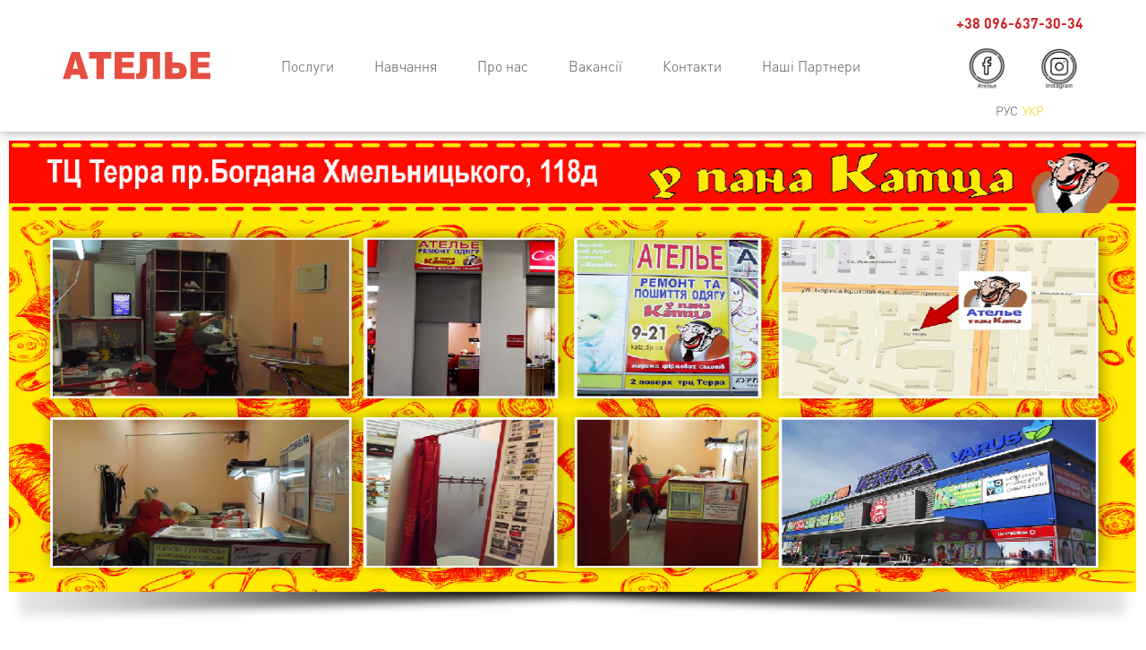

--- FILE ---
content_type: text/html; charset=UTF-8
request_url: http://katz.dp.ua/uk/nasha-komanda-2/
body_size: 12744
content:
<!DOCTYPE html>
<html lang="ru">
<head>
	<meta charset="UTF-8">
	<meta name="description" content="">
	<meta http-equiv="X-UA-Compatible" content="IE=edge">
	<meta name="viewport" content="width=device-width, initial-scale=1.0">
	<meta property="og:image" content="http://katz.dp.ua/wp-content/themes/katz/img/logo-og.png">
	<meta name="theme-color" content="#fff">
	<meta name="msapplication-navbutton-color" content="#fff">
	<meta name="apple-mobile-web-app-status-bar-style" content="#fff">
	<meta name="format-detection" content="telephone=no">
	<style>
		.preload{position:fixed;width:100%;height:100vh;background:url(http://katz.dp.ua/wp-content/themes/katz/img/preload.svg)no-repeat center center #fff;background-size:200px 200px;z-index:9999;left:0;top:0}body{overflow:hidden;visibility:hidden;}
	</style>
	    <title>Про нас &#8211; Пан Катц</title>
<meta name='robots' content='max-image-preview:large' />
<link rel="alternate" href="http://katz.dp.ua/o-nas/" hreflang="ru" />
<link rel="alternate" href="http://katz.dp.ua/uk/nasha-komanda-2/" hreflang="uk" />
<style id='wp-img-auto-sizes-contain-inline-css' type='text/css'>
img:is([sizes=auto i],[sizes^="auto," i]){contain-intrinsic-size:3000px 1500px}
/*# sourceURL=wp-img-auto-sizes-contain-inline-css */
</style>
<style id='wp-block-library-inline-css' type='text/css'>
:root{--wp-block-synced-color:#7a00df;--wp-block-synced-color--rgb:122,0,223;--wp-bound-block-color:var(--wp-block-synced-color);--wp-editor-canvas-background:#ddd;--wp-admin-theme-color:#007cba;--wp-admin-theme-color--rgb:0,124,186;--wp-admin-theme-color-darker-10:#006ba1;--wp-admin-theme-color-darker-10--rgb:0,107,160.5;--wp-admin-theme-color-darker-20:#005a87;--wp-admin-theme-color-darker-20--rgb:0,90,135;--wp-admin-border-width-focus:2px}@media (min-resolution:192dpi){:root{--wp-admin-border-width-focus:1.5px}}.wp-element-button{cursor:pointer}:root .has-very-light-gray-background-color{background-color:#eee}:root .has-very-dark-gray-background-color{background-color:#313131}:root .has-very-light-gray-color{color:#eee}:root .has-very-dark-gray-color{color:#313131}:root .has-vivid-green-cyan-to-vivid-cyan-blue-gradient-background{background:linear-gradient(135deg,#00d084,#0693e3)}:root .has-purple-crush-gradient-background{background:linear-gradient(135deg,#34e2e4,#4721fb 50%,#ab1dfe)}:root .has-hazy-dawn-gradient-background{background:linear-gradient(135deg,#faaca8,#dad0ec)}:root .has-subdued-olive-gradient-background{background:linear-gradient(135deg,#fafae1,#67a671)}:root .has-atomic-cream-gradient-background{background:linear-gradient(135deg,#fdd79a,#004a59)}:root .has-nightshade-gradient-background{background:linear-gradient(135deg,#330968,#31cdcf)}:root .has-midnight-gradient-background{background:linear-gradient(135deg,#020381,#2874fc)}:root{--wp--preset--font-size--normal:16px;--wp--preset--font-size--huge:42px}.has-regular-font-size{font-size:1em}.has-larger-font-size{font-size:2.625em}.has-normal-font-size{font-size:var(--wp--preset--font-size--normal)}.has-huge-font-size{font-size:var(--wp--preset--font-size--huge)}.has-text-align-center{text-align:center}.has-text-align-left{text-align:left}.has-text-align-right{text-align:right}.has-fit-text{white-space:nowrap!important}#end-resizable-editor-section{display:none}.aligncenter{clear:both}.items-justified-left{justify-content:flex-start}.items-justified-center{justify-content:center}.items-justified-right{justify-content:flex-end}.items-justified-space-between{justify-content:space-between}.screen-reader-text{border:0;clip-path:inset(50%);height:1px;margin:-1px;overflow:hidden;padding:0;position:absolute;width:1px;word-wrap:normal!important}.screen-reader-text:focus{background-color:#ddd;clip-path:none;color:#444;display:block;font-size:1em;height:auto;left:5px;line-height:normal;padding:15px 23px 14px;text-decoration:none;top:5px;width:auto;z-index:100000}html :where(.has-border-color){border-style:solid}html :where([style*=border-top-color]){border-top-style:solid}html :where([style*=border-right-color]){border-right-style:solid}html :where([style*=border-bottom-color]){border-bottom-style:solid}html :where([style*=border-left-color]){border-left-style:solid}html :where([style*=border-width]){border-style:solid}html :where([style*=border-top-width]){border-top-style:solid}html :where([style*=border-right-width]){border-right-style:solid}html :where([style*=border-bottom-width]){border-bottom-style:solid}html :where([style*=border-left-width]){border-left-style:solid}html :where(img[class*=wp-image-]){height:auto;max-width:100%}:where(figure){margin:0 0 1em}html :where(.is-position-sticky){--wp-admin--admin-bar--position-offset:var(--wp-admin--admin-bar--height,0px)}@media screen and (max-width:600px){html :where(.is-position-sticky){--wp-admin--admin-bar--position-offset:0px}}

/*# sourceURL=wp-block-library-inline-css */
</style><style id='global-styles-inline-css' type='text/css'>
:root{--wp--preset--aspect-ratio--square: 1;--wp--preset--aspect-ratio--4-3: 4/3;--wp--preset--aspect-ratio--3-4: 3/4;--wp--preset--aspect-ratio--3-2: 3/2;--wp--preset--aspect-ratio--2-3: 2/3;--wp--preset--aspect-ratio--16-9: 16/9;--wp--preset--aspect-ratio--9-16: 9/16;--wp--preset--color--black: #000000;--wp--preset--color--cyan-bluish-gray: #abb8c3;--wp--preset--color--white: #ffffff;--wp--preset--color--pale-pink: #f78da7;--wp--preset--color--vivid-red: #cf2e2e;--wp--preset--color--luminous-vivid-orange: #ff6900;--wp--preset--color--luminous-vivid-amber: #fcb900;--wp--preset--color--light-green-cyan: #7bdcb5;--wp--preset--color--vivid-green-cyan: #00d084;--wp--preset--color--pale-cyan-blue: #8ed1fc;--wp--preset--color--vivid-cyan-blue: #0693e3;--wp--preset--color--vivid-purple: #9b51e0;--wp--preset--gradient--vivid-cyan-blue-to-vivid-purple: linear-gradient(135deg,rgb(6,147,227) 0%,rgb(155,81,224) 100%);--wp--preset--gradient--light-green-cyan-to-vivid-green-cyan: linear-gradient(135deg,rgb(122,220,180) 0%,rgb(0,208,130) 100%);--wp--preset--gradient--luminous-vivid-amber-to-luminous-vivid-orange: linear-gradient(135deg,rgb(252,185,0) 0%,rgb(255,105,0) 100%);--wp--preset--gradient--luminous-vivid-orange-to-vivid-red: linear-gradient(135deg,rgb(255,105,0) 0%,rgb(207,46,46) 100%);--wp--preset--gradient--very-light-gray-to-cyan-bluish-gray: linear-gradient(135deg,rgb(238,238,238) 0%,rgb(169,184,195) 100%);--wp--preset--gradient--cool-to-warm-spectrum: linear-gradient(135deg,rgb(74,234,220) 0%,rgb(151,120,209) 20%,rgb(207,42,186) 40%,rgb(238,44,130) 60%,rgb(251,105,98) 80%,rgb(254,248,76) 100%);--wp--preset--gradient--blush-light-purple: linear-gradient(135deg,rgb(255,206,236) 0%,rgb(152,150,240) 100%);--wp--preset--gradient--blush-bordeaux: linear-gradient(135deg,rgb(254,205,165) 0%,rgb(254,45,45) 50%,rgb(107,0,62) 100%);--wp--preset--gradient--luminous-dusk: linear-gradient(135deg,rgb(255,203,112) 0%,rgb(199,81,192) 50%,rgb(65,88,208) 100%);--wp--preset--gradient--pale-ocean: linear-gradient(135deg,rgb(255,245,203) 0%,rgb(182,227,212) 50%,rgb(51,167,181) 100%);--wp--preset--gradient--electric-grass: linear-gradient(135deg,rgb(202,248,128) 0%,rgb(113,206,126) 100%);--wp--preset--gradient--midnight: linear-gradient(135deg,rgb(2,3,129) 0%,rgb(40,116,252) 100%);--wp--preset--font-size--small: 13px;--wp--preset--font-size--medium: 20px;--wp--preset--font-size--large: 36px;--wp--preset--font-size--x-large: 42px;--wp--preset--spacing--20: 0.44rem;--wp--preset--spacing--30: 0.67rem;--wp--preset--spacing--40: 1rem;--wp--preset--spacing--50: 1.5rem;--wp--preset--spacing--60: 2.25rem;--wp--preset--spacing--70: 3.38rem;--wp--preset--spacing--80: 5.06rem;--wp--preset--shadow--natural: 6px 6px 9px rgba(0, 0, 0, 0.2);--wp--preset--shadow--deep: 12px 12px 50px rgba(0, 0, 0, 0.4);--wp--preset--shadow--sharp: 6px 6px 0px rgba(0, 0, 0, 0.2);--wp--preset--shadow--outlined: 6px 6px 0px -3px rgb(255, 255, 255), 6px 6px rgb(0, 0, 0);--wp--preset--shadow--crisp: 6px 6px 0px rgb(0, 0, 0);}:where(.is-layout-flex){gap: 0.5em;}:where(.is-layout-grid){gap: 0.5em;}body .is-layout-flex{display: flex;}.is-layout-flex{flex-wrap: wrap;align-items: center;}.is-layout-flex > :is(*, div){margin: 0;}body .is-layout-grid{display: grid;}.is-layout-grid > :is(*, div){margin: 0;}:where(.wp-block-columns.is-layout-flex){gap: 2em;}:where(.wp-block-columns.is-layout-grid){gap: 2em;}:where(.wp-block-post-template.is-layout-flex){gap: 1.25em;}:where(.wp-block-post-template.is-layout-grid){gap: 1.25em;}.has-black-color{color: var(--wp--preset--color--black) !important;}.has-cyan-bluish-gray-color{color: var(--wp--preset--color--cyan-bluish-gray) !important;}.has-white-color{color: var(--wp--preset--color--white) !important;}.has-pale-pink-color{color: var(--wp--preset--color--pale-pink) !important;}.has-vivid-red-color{color: var(--wp--preset--color--vivid-red) !important;}.has-luminous-vivid-orange-color{color: var(--wp--preset--color--luminous-vivid-orange) !important;}.has-luminous-vivid-amber-color{color: var(--wp--preset--color--luminous-vivid-amber) !important;}.has-light-green-cyan-color{color: var(--wp--preset--color--light-green-cyan) !important;}.has-vivid-green-cyan-color{color: var(--wp--preset--color--vivid-green-cyan) !important;}.has-pale-cyan-blue-color{color: var(--wp--preset--color--pale-cyan-blue) !important;}.has-vivid-cyan-blue-color{color: var(--wp--preset--color--vivid-cyan-blue) !important;}.has-vivid-purple-color{color: var(--wp--preset--color--vivid-purple) !important;}.has-black-background-color{background-color: var(--wp--preset--color--black) !important;}.has-cyan-bluish-gray-background-color{background-color: var(--wp--preset--color--cyan-bluish-gray) !important;}.has-white-background-color{background-color: var(--wp--preset--color--white) !important;}.has-pale-pink-background-color{background-color: var(--wp--preset--color--pale-pink) !important;}.has-vivid-red-background-color{background-color: var(--wp--preset--color--vivid-red) !important;}.has-luminous-vivid-orange-background-color{background-color: var(--wp--preset--color--luminous-vivid-orange) !important;}.has-luminous-vivid-amber-background-color{background-color: var(--wp--preset--color--luminous-vivid-amber) !important;}.has-light-green-cyan-background-color{background-color: var(--wp--preset--color--light-green-cyan) !important;}.has-vivid-green-cyan-background-color{background-color: var(--wp--preset--color--vivid-green-cyan) !important;}.has-pale-cyan-blue-background-color{background-color: var(--wp--preset--color--pale-cyan-blue) !important;}.has-vivid-cyan-blue-background-color{background-color: var(--wp--preset--color--vivid-cyan-blue) !important;}.has-vivid-purple-background-color{background-color: var(--wp--preset--color--vivid-purple) !important;}.has-black-border-color{border-color: var(--wp--preset--color--black) !important;}.has-cyan-bluish-gray-border-color{border-color: var(--wp--preset--color--cyan-bluish-gray) !important;}.has-white-border-color{border-color: var(--wp--preset--color--white) !important;}.has-pale-pink-border-color{border-color: var(--wp--preset--color--pale-pink) !important;}.has-vivid-red-border-color{border-color: var(--wp--preset--color--vivid-red) !important;}.has-luminous-vivid-orange-border-color{border-color: var(--wp--preset--color--luminous-vivid-orange) !important;}.has-luminous-vivid-amber-border-color{border-color: var(--wp--preset--color--luminous-vivid-amber) !important;}.has-light-green-cyan-border-color{border-color: var(--wp--preset--color--light-green-cyan) !important;}.has-vivid-green-cyan-border-color{border-color: var(--wp--preset--color--vivid-green-cyan) !important;}.has-pale-cyan-blue-border-color{border-color: var(--wp--preset--color--pale-cyan-blue) !important;}.has-vivid-cyan-blue-border-color{border-color: var(--wp--preset--color--vivid-cyan-blue) !important;}.has-vivid-purple-border-color{border-color: var(--wp--preset--color--vivid-purple) !important;}.has-vivid-cyan-blue-to-vivid-purple-gradient-background{background: var(--wp--preset--gradient--vivid-cyan-blue-to-vivid-purple) !important;}.has-light-green-cyan-to-vivid-green-cyan-gradient-background{background: var(--wp--preset--gradient--light-green-cyan-to-vivid-green-cyan) !important;}.has-luminous-vivid-amber-to-luminous-vivid-orange-gradient-background{background: var(--wp--preset--gradient--luminous-vivid-amber-to-luminous-vivid-orange) !important;}.has-luminous-vivid-orange-to-vivid-red-gradient-background{background: var(--wp--preset--gradient--luminous-vivid-orange-to-vivid-red) !important;}.has-very-light-gray-to-cyan-bluish-gray-gradient-background{background: var(--wp--preset--gradient--very-light-gray-to-cyan-bluish-gray) !important;}.has-cool-to-warm-spectrum-gradient-background{background: var(--wp--preset--gradient--cool-to-warm-spectrum) !important;}.has-blush-light-purple-gradient-background{background: var(--wp--preset--gradient--blush-light-purple) !important;}.has-blush-bordeaux-gradient-background{background: var(--wp--preset--gradient--blush-bordeaux) !important;}.has-luminous-dusk-gradient-background{background: var(--wp--preset--gradient--luminous-dusk) !important;}.has-pale-ocean-gradient-background{background: var(--wp--preset--gradient--pale-ocean) !important;}.has-electric-grass-gradient-background{background: var(--wp--preset--gradient--electric-grass) !important;}.has-midnight-gradient-background{background: var(--wp--preset--gradient--midnight) !important;}.has-small-font-size{font-size: var(--wp--preset--font-size--small) !important;}.has-medium-font-size{font-size: var(--wp--preset--font-size--medium) !important;}.has-large-font-size{font-size: var(--wp--preset--font-size--large) !important;}.has-x-large-font-size{font-size: var(--wp--preset--font-size--x-large) !important;}
/*# sourceURL=global-styles-inline-css */
</style>

<style id='classic-theme-styles-inline-css' type='text/css'>
/*! This file is auto-generated */
.wp-block-button__link{color:#fff;background-color:#32373c;border-radius:9999px;box-shadow:none;text-decoration:none;padding:calc(.667em + 2px) calc(1.333em + 2px);font-size:1.125em}.wp-block-file__button{background:#32373c;color:#fff;text-decoration:none}
/*# sourceURL=/wp-includes/css/classic-themes.min.css */
</style>
<link rel="stylesheet" type="text/css" href="//katz.dp.ua/wp-content/plugins/smart-slider-3/Public/SmartSlider3/Application/Frontend/Assets/dist/smartslider.min.css?ver=667fb12b" media="all">
<style data-related="n2-ss-2">div#n2-ss-2 .n2-ss-slider-1{display:grid;position:relative;}div#n2-ss-2 .n2-ss-slider-2{display:grid;position:relative;overflow:hidden;padding:0px 0px 0px 0px;border:0px solid RGBA(62,62,62,1);border-radius:0px;background-clip:padding-box;background-repeat:repeat;background-position:50% 50%;background-size:cover;background-attachment:scroll;z-index:1;}div#n2-ss-2:not(.n2-ss-loaded) .n2-ss-slider-2{background-image:none !important;}div#n2-ss-2 .n2-ss-slider-3{display:grid;grid-template-areas:'cover';position:relative;overflow:hidden;z-index:10;}div#n2-ss-2 .n2-ss-slider-3 > *{grid-area:cover;}div#n2-ss-2 .n2-ss-slide-backgrounds,div#n2-ss-2 .n2-ss-slider-3 > .n2-ss-divider{position:relative;}div#n2-ss-2 .n2-ss-slide-backgrounds{z-index:10;}div#n2-ss-2 .n2-ss-slide-backgrounds > *{overflow:hidden;}div#n2-ss-2 .n2-ss-slide-background{transform:translateX(-100000px);}div#n2-ss-2 .n2-ss-slider-4{place-self:center;position:relative;width:100%;height:100%;z-index:20;display:grid;grid-template-areas:'slide';}div#n2-ss-2 .n2-ss-slider-4 > *{grid-area:slide;}div#n2-ss-2.n2-ss-full-page--constrain-ratio .n2-ss-slider-4{height:auto;}div#n2-ss-2 .n2-ss-slide{display:grid;place-items:center;grid-auto-columns:100%;position:relative;z-index:20;-webkit-backface-visibility:hidden;transform:translateX(-100000px);}div#n2-ss-2 .n2-ss-slide{perspective:1500px;}div#n2-ss-2 .n2-ss-slide-active{z-index:21;}.n2-ss-background-animation{position:absolute;top:0;left:0;width:100%;height:100%;z-index:3;}div#n2-ss-2 .nextend-arrow{cursor:pointer;overflow:hidden;line-height:0 !important;z-index:18;-webkit-user-select:none;}div#n2-ss-2 .nextend-arrow img{position:relative;display:block;}div#n2-ss-2 .nextend-arrow img.n2-arrow-hover-img{display:none;}div#n2-ss-2 .nextend-arrow:FOCUS img.n2-arrow-hover-img,div#n2-ss-2 .nextend-arrow:HOVER img.n2-arrow-hover-img{display:inline;}div#n2-ss-2 .nextend-arrow:FOCUS img.n2-arrow-normal-img,div#n2-ss-2 .nextend-arrow:HOVER img.n2-arrow-normal-img{display:none;}div#n2-ss-2 .nextend-arrow-animated{overflow:hidden;}div#n2-ss-2 .nextend-arrow-animated > div{position:relative;}div#n2-ss-2 .nextend-arrow-animated .n2-active{position:absolute;}div#n2-ss-2 .nextend-arrow-animated-fade{transition:background 0.3s, opacity 0.4s;}div#n2-ss-2 .nextend-arrow-animated-horizontal > div{transition:all 0.4s;transform:none;}div#n2-ss-2 .nextend-arrow-animated-horizontal .n2-active{top:0;}div#n2-ss-2 .nextend-arrow-previous.nextend-arrow-animated-horizontal .n2-active{left:100%;}div#n2-ss-2 .nextend-arrow-next.nextend-arrow-animated-horizontal .n2-active{right:100%;}div#n2-ss-2 .nextend-arrow-previous.nextend-arrow-animated-horizontal:HOVER > div,div#n2-ss-2 .nextend-arrow-previous.nextend-arrow-animated-horizontal:FOCUS > div{transform:translateX(-100%);}div#n2-ss-2 .nextend-arrow-next.nextend-arrow-animated-horizontal:HOVER > div,div#n2-ss-2 .nextend-arrow-next.nextend-arrow-animated-horizontal:FOCUS > div{transform:translateX(100%);}div#n2-ss-2 .nextend-arrow-animated-vertical > div{transition:all 0.4s;transform:none;}div#n2-ss-2 .nextend-arrow-animated-vertical .n2-active{left:0;}div#n2-ss-2 .nextend-arrow-previous.nextend-arrow-animated-vertical .n2-active{top:100%;}div#n2-ss-2 .nextend-arrow-next.nextend-arrow-animated-vertical .n2-active{bottom:100%;}div#n2-ss-2 .nextend-arrow-previous.nextend-arrow-animated-vertical:HOVER > div,div#n2-ss-2 .nextend-arrow-previous.nextend-arrow-animated-vertical:FOCUS > div{transform:translateY(-100%);}div#n2-ss-2 .nextend-arrow-next.nextend-arrow-animated-vertical:HOVER > div,div#n2-ss-2 .nextend-arrow-next.nextend-arrow-animated-vertical:FOCUS > div{transform:translateY(100%);}div#n2-ss-2 .n2-ss-control-bullet{visibility:hidden;text-align:center;justify-content:center;z-index:14;}div#n2-ss-2 .n2-ss-control-bullet--calculate-size{left:0 !important;}div#n2-ss-2 .n2-ss-control-bullet-horizontal.n2-ss-control-bullet-fullsize{width:100%;}div#n2-ss-2 .n2-ss-control-bullet-vertical.n2-ss-control-bullet-fullsize{height:100%;flex-flow:column;}div#n2-ss-2 .nextend-bullet-bar{display:inline-flex;vertical-align:top;visibility:visible;align-items:center;flex-wrap:wrap;}div#n2-ss-2 .n2-bar-justify-content-left{justify-content:flex-start;}div#n2-ss-2 .n2-bar-justify-content-center{justify-content:center;}div#n2-ss-2 .n2-bar-justify-content-right{justify-content:flex-end;}div#n2-ss-2 .n2-ss-control-bullet-vertical > .nextend-bullet-bar{flex-flow:column;}div#n2-ss-2 .n2-ss-control-bullet-fullsize > .nextend-bullet-bar{display:flex;}div#n2-ss-2 .n2-ss-control-bullet-horizontal.n2-ss-control-bullet-fullsize > .nextend-bullet-bar{flex:1 1 auto;}div#n2-ss-2 .n2-ss-control-bullet-vertical.n2-ss-control-bullet-fullsize > .nextend-bullet-bar{height:100%;}div#n2-ss-2 .nextend-bullet-bar .n2-bullet{cursor:pointer;transition:background-color 0.4s;}div#n2-ss-2 .nextend-bullet-bar .n2-bullet.n2-active{cursor:default;}div#n2-ss-2 div.n2-ss-bullet-thumbnail-container{position:absolute;z-index:10000000;}div#n2-ss-2 .n2-ss-bullet-thumbnail-container .n2-ss-bullet-thumbnail{background-size:cover;background-repeat:no-repeat;background-position:center;}div#n2-ss-2 .nextend-shadow{width:100%;z-index:0;}div#n2-ss-2 .nextend-shadow img{max-width:none;width:100%;}div#n2-ss-2 .n2-style-3594a794a6b60f27ee5d297b627310e5-heading{background: RGBA(255,255,255,0);opacity:1;padding:0px 0px 0px 0px ;box-shadow: none;border: 0px solid RGBA(0,0,0,1);border-radius:0px;}div#n2-ss-2 .n2-style-3594a794a6b60f27ee5d297b627310e5-heading:Hover, div#n2-ss-2 .n2-style-3594a794a6b60f27ee5d297b627310e5-heading:ACTIVE, div#n2-ss-2 .n2-style-3594a794a6b60f27ee5d297b627310e5-heading:FOCUS{border: 0px solid RGBA(236,195,31,1);box-shadow: none;}div#n2-ss-2 .n2-style-a5e63f8990a42dac90c9e293f30fad34-dot{background: RGBA(0,0,0,0.67);opacity:1;padding:5px 5px 5px 5px ;box-shadow: none;border: 0px solid RGBA(0,0,0,1);border-radius:50px;margin:4px;}div#n2-ss-2 .n2-style-a5e63f8990a42dac90c9e293f30fad34-dot.n2-active, div#n2-ss-2 .n2-style-a5e63f8990a42dac90c9e293f30fad34-dot:HOVER, div#n2-ss-2 .n2-style-a5e63f8990a42dac90c9e293f30fad34-dot:FOCUS{background: #ecc31f;}div#n2-ss-2 .n2-ss-slide-limiter{max-width:3000px;}div#n2-ss-2 .n-uc-swbnvnAHp4qY{padding:0px 0px 0px 0px}div#n2-ss-2 .n-uc-alEJCLEKO2Ov{padding:0px 0px 0px 0px}div#n2-ss-2 .n-uc-E4Hg0hcywSGN{padding:0px 0px 0px 0px}div#n2-ss-2 .n-uc-lujXAX7ec0uF{padding:0px 0px 0px 0px}div#n2-ss-2 .n-uc-Yum47kXOuFxh{padding:0px 0px 0px 0px}div#n2-ss-2 .nextend-arrow img{width: 32px}@media (min-width: 1200px){div#n2-ss-2 [data-hide-desktopportrait="1"]{display: none !important;}}@media (orientation: landscape) and (max-width: 1199px) and (min-width: 901px),(orientation: portrait) and (max-width: 1199px) and (min-width: 701px){div#n2-ss-2 [data-hide-tabletportrait="1"]{display: none !important;}}@media (orientation: landscape) and (max-width: 900px),(orientation: portrait) and (max-width: 700px){div#n2-ss-2 [data-hide-mobileportrait="1"]{display: none !important;}div#n2-ss-2 .nextend-arrow img{width: 16px}}</style>
<script>(function(){this._N2=this._N2||{_r:[],_d:[],r:function(){this._r.push(arguments)},d:function(){this._d.push(arguments)}}}).call(window);</script><script src="//katz.dp.ua/wp-content/plugins/smart-slider-3/Public/SmartSlider3/Application/Frontend/Assets/dist/n2.min.js?ver=667fb12b" defer async></script>
<script src="//katz.dp.ua/wp-content/plugins/smart-slider-3/Public/SmartSlider3/Application/Frontend/Assets/dist/smartslider-frontend.min.js?ver=667fb12b" defer async></script>
<script src="//katz.dp.ua/wp-content/plugins/smart-slider-3/Public/SmartSlider3/Slider/SliderType/Simple/Assets/dist/ss-simple.min.js?ver=667fb12b" defer async></script>
<script src="//katz.dp.ua/wp-content/plugins/smart-slider-3/Public/SmartSlider3/Widget/Arrow/ArrowImage/Assets/dist/w-arrow-image.min.js?ver=667fb12b" defer async></script>
<script src="//katz.dp.ua/wp-content/plugins/smart-slider-3/Public/SmartSlider3/Widget/Bullet/Assets/dist/w-bullet.min.js?ver=667fb12b" defer async></script>
<script>_N2.r('documentReady',function(){_N2.r(["documentReady","smartslider-frontend","SmartSliderWidgetArrowImage","SmartSliderWidgetBulletTransition","SmartSliderWidget","ss-simple"],function(){new _N2.SmartSliderSimple('n2-ss-2',{"admin":false,"background.video.mobile":1,"loadingTime":2000,"alias":{"id":0,"smoothScroll":0,"slideSwitch":0,"scroll":1},"align":"normal","isDelayed":0,"responsive":{"mediaQueries":{"all":false,"desktopportrait":["(min-width: 1200px)"],"tabletportrait":["(orientation: landscape) and (max-width: 1199px) and (min-width: 901px)","(orientation: portrait) and (max-width: 1199px) and (min-width: 701px)"],"mobileportrait":["(orientation: landscape) and (max-width: 900px)","(orientation: portrait) and (max-width: 700px)"]},"base":{"slideOuterWidth":1000,"slideOuterHeight":400,"sliderWidth":1000,"sliderHeight":400,"slideWidth":1000,"slideHeight":400},"hideOn":{"desktopLandscape":false,"desktopPortrait":false,"tabletLandscape":false,"tabletPortrait":false,"mobileLandscape":false,"mobilePortrait":false},"onResizeEnabled":true,"type":"fullwidth","sliderHeightBasedOn":"real","focusUser":1,"focusEdge":"auto","breakpoints":[{"device":"tabletPortrait","type":"max-screen-width","portraitWidth":1199,"landscapeWidth":1199},{"device":"mobilePortrait","type":"max-screen-width","portraitWidth":700,"landscapeWidth":900}],"enabledDevices":{"desktopLandscape":0,"desktopPortrait":1,"tabletLandscape":0,"tabletPortrait":1,"mobileLandscape":0,"mobilePortrait":1},"sizes":{"desktopPortrait":{"width":1000,"height":400,"max":3000,"min":1000},"tabletPortrait":{"width":701,"height":280,"customHeight":false,"max":1199,"min":701},"mobilePortrait":{"width":320,"height":128,"customHeight":false,"max":900,"min":320}},"overflowHiddenPage":0,"focus":{"offsetTop":"#wpadminbar","offsetBottom":""}},"controls":{"mousewheel":0,"touch":"horizontal","keyboard":1,"blockCarouselInteraction":1},"playWhenVisible":1,"playWhenVisibleAt":0.5,"lazyLoad":0,"lazyLoadNeighbor":0,"blockrightclick":0,"maintainSession":0,"autoplay":{"enabled":0,"start":1,"duration":8000,"autoplayLoop":1,"allowReStart":0,"pause":{"click":1,"mouse":"0","mediaStarted":1},"resume":{"click":0,"mouse":0,"mediaEnded":1,"slidechanged":0},"interval":1,"intervalModifier":"loop","intervalSlide":"current"},"perspective":1500,"layerMode":{"playOnce":0,"playFirstLayer":1,"mode":"skippable","inAnimation":"mainInEnd"},"bgAnimations":0,"mainanimation":{"type":"horizontal","duration":800,"delay":0,"ease":"easeOutQuad","shiftedBackgroundAnimation":0},"carousel":1,"initCallbacks":function(){new _N2.SmartSliderWidgetArrowImage(this);new _N2.SmartSliderWidgetBulletTransition(this,{"area":10,"dotClasses":"n2-style-a5e63f8990a42dac90c9e293f30fad34-dot ","mode":"","action":"click"});new _N2.SmartSliderWidget(this,'shadow','.nextend-shadow')}})})});</script><link rel="canonical" href="http://katz.dp.ua/uk/nasha-komanda-2/" />
<link rel="icon" href="http://katz.dp.ua/wp-content/uploads/2019/10/cropped-u-pana-Katca-foto-7-32x32.jpg" sizes="32x32" />
<link rel="icon" href="http://katz.dp.ua/wp-content/uploads/2019/10/cropped-u-pana-Katca-foto-7-192x192.jpg" sizes="192x192" />
<link rel="apple-touch-icon" href="http://katz.dp.ua/wp-content/uploads/2019/10/cropped-u-pana-Katca-foto-7-180x180.jpg" />
<meta name="msapplication-TileImage" content="http://katz.dp.ua/wp-content/uploads/2019/10/cropped-u-pana-Katca-foto-7-270x270.jpg" />
<link rel='stylesheet' id='libs.min-css' href='http://katz.dp.ua/wp-content/themes/katz/css/libs.min.css?ver=1759866061' type='text/css' media='none'  onload= if(media!="all")media="all">
<link rel='stylesheet' id='style-css' href='http://katz.dp.ua/wp-content/themes/katz/css/style.min.css?ver=1759866061' type='text/css' media='none'  onload= if(media!="all")media="all">
</head>
<body>
	<div class="preload"></div>
	<div id="page-wrap">
		<header class="header Fixed">
			<div class="container">
				<div class="row align-items-center justify-content-between">
					<div class="col-md-2 col-4 logo-wrapper">
						<a href="http://katz.dp.ua/uk" class="logo">
							<img src="http://katz.dp.ua/wp-content/themes/katz/img/logo-header.svg" alt="katz logo" class="logo__image">
						</a>
					</div>
					<div class="col-lg-7 col-md-7 d-none d-md-block">
						<nav class="nav">
							
<a href='http://katz.dp.ua/uk/services/' class="nav__item ">Послуги</a>

<a href='http://katz.dp.ua/uk/training/' class="nav__item ">Навчання</a>

<a href='http://katz.dp.ua/uk/nasha-komanda/' class="nav__item ">Про нас</a>

<a href='http://katz.dp.ua/uk/vakansii-2/' class="nav__item ">Вакансії</a>

<a href='http://katz.dp.ua/uk/kontakti/' class="nav__item ">Контакти</a>

<a href='http://katz.dp.ua/uk/nashi-partneri/' class="nav__item ">Наші Партнери</a>
						</nav>
					</div>
					<div class="col-lg-2 col-md-3 col-8 header-action">
						<div class="header-contact-wrapper">
							<div class="emergency-contact">
																<!--<a href="tel:380955203972" class="emergency-contact__phone">+38 095-520-39-72</a>-->
								<a href="tel:+38 096-637-30-34" class="emergency-contact__phone">+38 096-637-30-34</a>
								<div class="social-network">
									<a href="//www.facebook.com/groups/321121428389795/" class="social-network__item"><i class="icon icon-soc-fa social-network__icon"></i></a>
									<a href="//www.instagram.com/atelie_y_pana_katza" class="social-network__item"><i class="icon icon-soc-in social-network__icon"></i></a>
									<!--<a href="//youtube.com" class="social-network__item"><i class="icon icon-soc-y social-network__icon"></i></a>-->
									<!--<a href="//www.facebook.com//Школа-швейного-мастерства-У-пана-Катца-110164140756787" class="social-network__item"><i class="icon icon-soc-t social-network__icon"></i></a>-->
								</div>
								<div class="language d-none d-md-flex">
																			<a href="http://katz.dp.ua/o-nas/" class="language__item">
											Рус										</a>
																			<a href="http://katz.dp.ua/uk/nasha-komanda-2/" class="language__item language__item_active">
											Укр										</a>
																		
								</div>
								
							</div>
						</div>
						<button class="hamburger d-md-none hamburger--collapse" type="button">
							<span class="hamburger-box">
								<span class="hamburger-inner"></span>
							</span>
						</button>
					</div>
				</div>
			</div>
			
			<div class="mobile-menu">
				<div class="m-menu-wrap">
					
<a href='http://katz.dp.ua/uk/services/' class="mobile-menu__item ">Послуги</a>

<a href='http://katz.dp.ua/uk/training/' class="mobile-menu__item ">Навчання</a>

<a href='http://katz.dp.ua/uk/nasha-komanda/' class="mobile-menu__item ">Про нас</a>

<a href='http://katz.dp.ua/uk/vakansii-2/' class="mobile-menu__item ">Вакансії</a>

<a href='http://katz.dp.ua/uk/kontakti/' class="mobile-menu__item ">Контакти</a>

<a href='http://katz.dp.ua/uk/nashi-partneri/' class="mobile-menu__item ">Наші Партнери</a>
					<div class="language">
													<a href="http://katz.dp.ua/o-nas/" class="language__item">
								Рус							</a>
													<a href="http://katz.dp.ua/uk/nasha-komanda-2/" class="language__item language__item_active">
								Укр							</a>
											</div>
				</div>
			</div>
			
		</header>
<div><ss3-force-full-width data-overflow-x="body" data-horizontal-selector="body"><div class="n2-section-smartslider fitvidsignore " data-ssid="2" tabindex="0" role="region" aria-label="Слайдер"><div class="n2-ss-margin" style="margin: 10px 10px 10px 10px;"><div id="n2-ss-2-align" class="n2-ss-align"><div class="n2-padding"><div id="n2-ss-2" data-creator="Smart Slider 3" data-responsive="fullwidth" class="n2-ss-slider n2-ow n2-has-hover n2notransition  ">







<div class="n2-ss-slider-wrapper-outside" style="grid-template-rows:1fr auto"><div class="n2-ss-slider-wrapper-inside">
        <div class="n2-ss-slider-1 n2_ss__touch_element n2-ow">
            <div class="n2-ss-slider-2 n2-ow">
                                                <div class="n2-ss-slider-3 n2-ow">

                    <div class="n2-ss-slide-backgrounds n2-ow-all"><div class="n2-ss-slide-background" data-public-id="1" data-mode="stretch"><div class="n2-ss-slide-background-image" data-blur="0" data-opacity="100" data-x="50" data-y="50" data-alt="" data-title=""><picture class="skip-lazy" data-skip-lazy="1"><img src="//katz.dp.ua/wp-content/uploads/2019/11/hmelnickogo.jpg" alt="" title="" loading="lazy" class="skip-lazy" data-skip-lazy="1"></picture></div><div data-color="RGBA(255,255,255,0)" style="background-color: RGBA(255,255,255,0);" class="n2-ss-slide-background-color"></div></div><div class="n2-ss-slide-background" data-public-id="2" data-mode="stretch" aria-hidden="true"><div class="n2-ss-slide-background-image" data-blur="0" data-opacity="100" data-x="50" data-y="50" data-alt="" data-title=""><picture class="skip-lazy" data-skip-lazy="1"><img src="//katz.dp.ua/wp-content/uploads/2019/11/melnica.jpg" alt="" title="" loading="lazy" class="skip-lazy" data-skip-lazy="1"></picture></div><div data-color="RGBA(255,255,255,0)" style="background-color: RGBA(255,255,255,0);" class="n2-ss-slide-background-color"></div></div><div class="n2-ss-slide-background" data-public-id="3" data-mode="stretch" aria-hidden="true"><div class="n2-ss-slide-background-image" data-blur="0" data-opacity="100" data-x="50" data-y="50" data-alt="" data-title=""><picture class="skip-lazy" data-skip-lazy="1"><img src="//katz.dp.ua/wp-content/uploads/2019/11/titova.jpg" alt="" title="" loading="lazy" class="skip-lazy" data-skip-lazy="1"></picture></div><div data-color="RGBA(255,255,255,0)" style="background-color: RGBA(255,255,255,0);" class="n2-ss-slide-background-color"></div></div><div class="n2-ss-slide-background" data-public-id="4" data-mode="stretch" aria-hidden="true"><div class="n2-ss-slide-background-image" data-blur="0" data-opacity="100" data-x="50" data-y="50" data-alt="" data-title=""><picture class="skip-lazy" data-skip-lazy="1"><img src="//katz.dp.ua/wp-content/uploads/2019/11/yavornickogo.jpg" alt="" title="" loading="lazy" class="skip-lazy" data-skip-lazy="1"></picture></div><div data-color="RGBA(255,255,255,0)" style="background-color: RGBA(255,255,255,0);" class="n2-ss-slide-background-color"></div></div><div class="n2-ss-slide-background" data-public-id="5" data-mode="stretch" aria-hidden="true"><div class="n2-ss-slide-background-image" data-blur="0" data-opacity="100" data-x="50" data-y="50" data-alt="" data-title=""><picture class="skip-lazy" data-skip-lazy="1"><img src="//katz.dp.ua/wp-content/uploads/2020/02/Kjuri.jpg" alt="" title="" loading="lazy" class="skip-lazy" data-skip-lazy="1"></picture></div><div data-color="RGBA(255,255,255,0)" style="background-color: RGBA(255,255,255,0);" class="n2-ss-slide-background-color"></div></div></div>                    <div class="n2-ss-slider-4 n2-ow">
                        <svg xmlns="http://www.w3.org/2000/svg" viewBox="0 0 1000 400" data-related-device="desktopPortrait" class="n2-ow n2-ss-preserve-size n2-ss-preserve-size--slider n2-ss-slide-limiter"></svg><div data-first="1" data-slide-duration="0" data-id="11" data-slide-public-id="1" data-title="hmelnickogo" class="n2-ss-slide n2-ow  n2-ss-slide-11"><div role="note" class="n2-ss-slide--focus" tabindex="-1">hmelnickogo</div><div class="n2-ss-layers-container n2-ss-slide-limiter n2-ow"><div class="n2-ss-layer n2-ow n-uc-swbnvnAHp4qY" data-sstype="slide" data-pm="default"></div></div></div><div data-slide-duration="0" data-id="12" data-slide-public-id="2" aria-hidden="true" data-title="melnica" class="n2-ss-slide n2-ow  n2-ss-slide-12"><div role="note" class="n2-ss-slide--focus" tabindex="-1">melnica</div><div class="n2-ss-layers-container n2-ss-slide-limiter n2-ow"><div class="n2-ss-layer n2-ow n-uc-alEJCLEKO2Ov" data-sstype="slide" data-pm="default"></div></div></div><div data-slide-duration="0" data-id="16" data-slide-public-id="3" aria-hidden="true" data-title="titova" class="n2-ss-slide n2-ow  n2-ss-slide-16"><div role="note" class="n2-ss-slide--focus" tabindex="-1">titova</div><div class="n2-ss-layers-container n2-ss-slide-limiter n2-ow"><div class="n2-ss-layer n2-ow n-uc-E4Hg0hcywSGN" data-sstype="slide" data-pm="default"></div></div></div><div data-slide-duration="0" data-id="17" data-slide-public-id="4" aria-hidden="true" data-title="yavornickogo" class="n2-ss-slide n2-ow  n2-ss-slide-17"><div role="note" class="n2-ss-slide--focus" tabindex="-1">yavornickogo</div><div class="n2-ss-layers-container n2-ss-slide-limiter n2-ow"><div class="n2-ss-layer n2-ow n-uc-lujXAX7ec0uF" data-sstype="slide" data-pm="default"></div></div></div><div data-slide-duration="0" data-id="25" data-slide-public-id="5" aria-hidden="true" data-title="Кюрі" class="n2-ss-slide n2-ow  n2-ss-slide-25"><div role="note" class="n2-ss-slide--focus" tabindex="-1">Кюрі</div><div class="n2-ss-layers-container n2-ss-slide-limiter n2-ow"><div class="n2-ss-layer n2-ow n-uc-Yum47kXOuFxh" data-sstype="slide" data-pm="default"></div></div></div>                    </div>

                                    </div>
            </div>
        </div>
        <div class="n2-ss-slider-controls n2-ss-slider-controls-absolute-left-center"><div style="--widget-offset:15px;" class="n2-ss-widget n2-ss-widget-display-hover n2-style-3594a794a6b60f27ee5d297b627310e5-heading nextend-arrow n2-ow-all nextend-arrow-previous  nextend-arrow-animated-fade" data-hide-mobileportrait="1" id="n2-ss-2-arrow-previous" role="button" aria-label="previous arrow" tabindex="0"><img width="32" height="32" class="skip-lazy" data-skip-lazy="1" src="[data-uri]" alt="previous arrow"></div></div><div class="n2-ss-slider-controls n2-ss-slider-controls-absolute-right-center"><div style="--widget-offset:15px;" class="n2-ss-widget n2-ss-widget-display-hover n2-style-3594a794a6b60f27ee5d297b627310e5-heading nextend-arrow n2-ow-all nextend-arrow-next  nextend-arrow-animated-fade" data-hide-mobileportrait="1" id="n2-ss-2-arrow-next" role="button" aria-label="next arrow" tabindex="0"><img width="32" height="32" class="skip-lazy" data-skip-lazy="1" src="[data-uri]" alt="next arrow"></div></div><div class="n2-ss-slider-controls n2-ss-slider-controls-absolute-center-bottom"><div style="--widget-offset:10px;" class="n2-ss-widget n2-ss-widget-display-hover n2-ss-control-bullet n2-ow-all n2-ss-control-bullet-horizontal"><div class=" nextend-bullet-bar n2-bar-justify-content-center" role="group" aria-label="Choose slide to display."><div class="n2-bullet n2-style-a5e63f8990a42dac90c9e293f30fad34-dot " style="visibility:hidden;"></div></div></div></div></div><div class="n2-ss-slider-controls n2-ss-slider-controls-below"><div class="n2-ss-widget nextend-shadow n2-ow-all" data-hide-mobileportrait="1"><img width="1120" height="50" style="display: block; width:100%;max-width:none;" class="nextend-shadow-image skip-lazy" loading="lazy" data-skip-lazy="1" src="https://katz.dp.ua/wp-content/plugins/smart-slider-3/Public/SmartSlider3/Widget/Shadow/ShadowImage/Assets/shadow/curved.png" alt="Shadow"></div></div></div></div><ss3-loader></ss3-loader></div></div><div class="n2_clear"></div></div></div></ss3-force-full-width></div>



   <!-- <div class="about-main" style="background: url()no-repeat center top; background-size: cover;"> </div>-->
		<div class="container">
			<h2 class="page-title half-bg">Про нас <span class="half-bg__item"></span></h2>
		</div>
	 
	<div class="block">
		<div class="container">
			<div class="text-field about__text-field">
                <div class="block">
<div class="container">
<div class="text-field about__text-field">
<p><strong>Інформація про компанію &#8220;У пана Катца&#8221;</strong></p>
<p><strong>&#8220;У пана Катца&#8221;</strong> &#8211; мережа ательє з ремонту та пошиття одягу в Дніпрі.</p>
<p>Мережа <strong>&#8220;У пана Катца&#8221;</strong> &#8211; це служба по експрес-ремонту та пошиття одягу, яка працює з усіма видами одягу для чоловіків, жінок і дітей. За якістю виконання замовлення стежать кілька спеціальних підрозділів: починаючи від приймальниць-швачок зі спеціальною освітою до технологів швейного виробництва. Співробітники &#8220;У пана Катца&#8221; проходять спеціальне стажування та навчання, щоб відповідати високим стандартам якісного сервісу. Таким чином, високий професіоналізм зможе виправдати оперативність виконання.</p>
<p>На сьогоднішній день більшість ательє працюють щодня з 9.00 до 20.00 і розміщені по всьому Дніпру. У всіх пунктах діє система лояльності та акційні пропозиції.</p>
<h3>Наші послуги:</h3>
<ul>
<li>Індивідуальне пошиття одягу;</li>
<li>Ремонт і підгонка одягу;</li>
<li>Прасування речей;</li>
<li>Ремонт виробів зі шкіри та хутра;</li>
<li>Пошиття штор, гардин, ламбрекенів, постільної білизни, покривал;</li>
<li>Фарбування шкіряних виробів;</li>
<li>Реставрація сумок і шкіргалантереї.</li>
</ul>
<p>Ми гарантуємо індивідуальний підхід майстрів ательє з ремонту та пошиття одягу до кожного клієнта!</p>
<h3>Що собою являє Ательє по ремонту та пошиття одягу <strong>«У пана Катца»?</strong></h3>
<p>Це мережа Ательє в Дніпрі, професійні команди майстрів ательє, не залежно від того, в якій частині міста знаходиться ательє &#8211; на правому або на лівому березі міста, надають якісний ремонт одягу з будь-яких матеріалів: ремонт шкіряних та хутряних виробів, а також з трикотажу.</p>
<p>Найчастіше терміновий ремонт одягу необхідний в самий невідповідний момент, і, коли виникає необхідність такого роду, Ви не знаєте куди звернутися, де в Дніпрі знайти найближче ательє з ремонту та пошиття одягу. Щоб якість ремонту була на гідному рівні, щоб ціни не були завищеними і час роботи і розташування підходило. Ви в метушні починаєте пошук ательє з ремонту одягу, телефонуючи знайомих, шукайте інформацію в інтернеті і довідниках.<br />
Навіть, якщо ви знаходите ательє недалеко від вашого будинку, не завжди воно працює по вихідних, більш того, отримавши довідки по телефону, навряд чи вам назвуть терміни виконання роботи і точну вартість по ремонту одягу, т.к тканину, матеріал потрібно попередньо оглянути. Майстру ательє з ремонту одягу можна по телефону коротко пояснити суть проблеми і вам порекомендують найближчу майстерню мережі ательє «У пана Катца» в Дніпрі.</p>
<p>У Дніпрі налічується сотні ательє з ремонту одягу, в кожному районі, в півпідвалах будинків можна знайти подібну майстерню. Але щоб бути впевненим, що ви віддаєте свою улюблену річ в надійні руки, одяг дійсно приведуть в порядок, радимо все, ж звертатися до професіоналів. Де, як не в ательє з ремонту  та пошиття одягу <strong>«У пана Катца»</strong> вам нададуть гарантію по проведеній роботі?</p>
<p>У мережі ательє <strong>«У пана Катца»</strong> Вам допоможуть відремонтувати або створити оригінальну річ зі старого улюбленого одягу. Одним з популярних видів послуг, що надаються з ремонту одягу в Днепрі, можна назвати художнє штопання одягу. Якщо ви довірите улюблений одяг, наприклад розірвані джинси, на ремонт майстрам «У пана Катца» &#8211; ательє з ремонту та пошиття одягу, то зробивши художнє штопання, вада одягу перетвориться в оригінальну прикрасу. Такий підхід до ремонту одягу допоможе усунути недоліки, додаванням креативності та оригінальності вашому одязі.</p>
<p>Ремонт одягу має на увазі під собою не тільки штопання дірок і підшивку одягу, адже можна стільки всього зробити з одягу, який вже вийшов з моди, зносився або просто набрид! Майстри ательє з ремонту та пошиття одягу дадуть слушну пораду, якщо ви сумніваєтеся в дизайні одягу, може бути і таке, що потрібно, лише вкоротити рукава або взагалі їх відрізати і старий одяг матиме оновлений і більш привабливий вигляд.</p>
<p>* Вибирайте зі списку адрес мережі <strong>«У пана Катца»</strong> ательє з ремонту та пошиття одягу в Дніпрі, за зручністю розташування для Вас: по близькості до будинку або до роботи, ціною на роботи по ремонту одягу, якість і рівень обслуговування всюди на високому рівні! Не бійтеся експериментувати, станьте індивідуальністю!</p>
<p>* Ательє з ремонту та  пошиття одягу <strong>«У пана Катца»</strong> в Дніпрі &#8211; ми не просто ремонтуємо та шиємо  одяг, наші майстри роблять все можливе, щоб або відновити первісний вигляд одягу, або надати їм новий оригінальний і неповторний вигляд!</p>
<p>Мережа Ательє по ремонту та пошиву  одягу в Дніпрі <strong>«У пана Катца»</strong> &#8211; Ми гарантуємо індивідуальний підхід майстрів ательє з ремонту одягу та пошиття до кожного клієнта!</p>
<p>Ви можете задати своє питання, що стосується роботи компанії <strong>&#8220;У пана Катца&#8221;</strong> по телефону <strong>(095) 52 03 972</strong> або на email: <strong>boyko.sav@gmail.com</strong></p>
</div>
</div>
</div>
<div class="block katz-person">
<div class="container"></div>
</div>
			</div>
		</div>
	</div>
		<div class="block katz-person">
			<div class="container">
				<img src="http://katz.dp.ua/wp-content/themes/katz/img/katz.gif" alt="katz" class="katz-person__image">
			</div>
		</div>
		<footer class="footer">
			<div class="container">
				<div class="row align-items-center justify-content-between">
					<div class="col-md-3 col-sm-4 col-6">
						<a href="http://katz.dp.ua/uk" class="logo logo_footer">
							<img src="http://katz.dp.ua/wp-content/themes/katz/img/logo-footer.svg" alt="katz logo" class="logo__image">
						</a>
					</div>
					<div class="col-lg-7 col-md-6 d-none d-lg-block">
						<nav class="nav nav-footer">
							
<a href='http://katz.dp.ua/uk/services/' class="nav__item ">Послуги</a>

<a href='http://katz.dp.ua/uk/training/' class="nav__item ">Навчання</a>

<a href='http://katz.dp.ua/uk/nasha-komanda/' class="nav__item ">Про нас</a>

<a href='http://katz.dp.ua/uk/vakansii-2/' class="nav__item ">Вакансії</a>

<a href='http://katz.dp.ua/uk/kontakti/' class="nav__item ">Контакти</a>

<a href='http://katz.dp.ua/uk/nashi-partneri/' class="nav__item ">Наші Партнери</a>
						</nav>
					</div>
					<div class="col-lg-2 col-md-3 col-6">
						<div class="header-contact-wrapper">
							<div class="emergency-contact">
																<!--<a href="tel:380955203972" class="emergency-contact__phone">+38 095-520-39-72</a>-->
								<a href="tel:+38 096-637-30-34" class="emergency-contact__phone">+38 096-637-30-34</a>
								<div class="social-network">
									<a href="//www.facebook.com/groups/321121428389795/" class="social-network__item"><i class="icon icon-soc-fa social-network__icon"></i></a>
									<a href="//www.instagram.com/atelie_y_pana_katza" class="social-network__item"><i class="icon icon-soc-in social-network__icon"></i></a>
									<!--<a href="//youtube.com" class="social-network__item"><i class="icon icon-soc-y social-network__icon"></i></a>-->
									<!--<a href="http://t.me/AnnZhytnikSewingDesingShool" class="social-network__item"><i class="icon icon-soc-t social-network__icon"></i></a>-->
								</div>
							</div>
						</div>
					</div>
				</div>
				<div class="dev">
					<a href="coolheads.com.ua" class="dev-link" target="_blank">Розроблено в <i class="icon icon-dev-logo dev-link__icon"></i></a>
				</div>
			</div>
		</footer>
	</div>

	
	<div id="submit-modal-true" class="mfp-hide zoom-anim-dialog">
		<h2>Дякуємо!</h2>
		<h2>Наші менеджери зв'яжуться з вами найближчим часом!</h2>
	</div>
	<div id="submit-modal-eror" class="mfp-hide zoom-anim-dialog">
		<h2>Помилка!</h2>
		<h2>Спробуйте ще раз!</h2>
    </div>

No data found.
    
    <script type="speculationrules">
{"prefetch":[{"source":"document","where":{"and":[{"href_matches":"/*"},{"not":{"href_matches":["/wp-*.php","/wp-admin/*","/wp-content/uploads/*","/wp-content/*","/wp-content/plugins/*","/wp-content/themes/katz/*","/*\\?(.+)"]}},{"not":{"selector_matches":"a[rel~=\"nofollow\"]"}},{"not":{"selector_matches":".no-prefetch, .no-prefetch a"}}]},"eagerness":"conservative"}]}
</script>
<script type="text/javascript" defer="defer" src="http://katz.dp.ua/wp-content/themes/katz/js/libs.min.js?ver=1759866061" id="libs.min-js"></script>
<script type="text/javascript" defer="defer" src="http://katz.dp.ua/wp-content/themes/katz/js/scripts.min.js?ver=1759866061" id="scripts-js"></script>

</body>
</html>

--- FILE ---
content_type: text/css
request_url: http://katz.dp.ua/wp-content/themes/katz/css/style.min.css?ver=1759866061
body_size: 6274
content:
.callback-popup-btn,.callback-popup__btn,.choose-address__btn,.emergency-contact__price{width:100%;max-width:263px;min-height:40px;height:5px;background:#f1ce0a;color:#fff;text-transform:uppercase;font:1.6rem DINPRO-BOLD;border:none;-webkit-transition:all .4s;-o-transition:all .4s;transition:all .4s;cursor:pointer}
.callback-popup-btn:focus,.callback-popup__btn:focus,.choose-address__btn:focus,.emergency-contact__price:focus{color:#fff;background:#f1ce0a}
.callback-popup-btn:active,.callback-popup-btn:hover,.callback-popup__btn:active,.callback-popup__btn:hover,.choose-address__btn:active,.choose-address__btn:hover,.emergency-contact__price:active,.emergency-contact__price:hover{background:#d9b909;color:#fff}
.callback-popup-btn,.emergency-contact__price{display:-webkit-box;display:-webkit-flex;display:-ms-flexbox;display:flex;-webkit-box-align:center;-webkit-align-items:center;-ms-flex-align:center;align-items:center;-webkit-box-pack:center;-webkit-justify-content:center;-ms-flex-pack:center;justify-content:center}
.callback-popup__input{width:100%;height:40px;font:1.6rem DINPRO-LIGHT;color:#585858}
@font-face{font-family:DINPRO-BOLD;src:url(../font/DINPRO-BOLD.woff)}
@font-face{font-family:DINPRO-LIGHT;src:url(../font/DINPRO-LIGHT.woff)}
.icon{font-size:10px}
.icon:before{content:' ';vertical-align:middle;display:inline-block;background-image:url(../img/svg.svg);background-repeat:no-repeat;background-size:69.1em 70.8em}
.no-svg .icon:before{background-image:url(../svg.png)}
.icon.icon-adv-1:before{background-position:-.6em -.6em;width:10.1em;height:10.995000000000001em}
.icon.icon-adv-2:before{background-position:-11.9em -12.799999999999999em;width:10.702em;height:11.206em}
.icon.icon-adv-3:before{background-position:-23.900000000000002em -25.3em;width:10.169em;height:10.094em}
.icon.icon-adv-4:before{background-position:-35.300000000000004em -36.6em;width:10.7em;height:11.407em}
.icon.icon-adv-5:before{background-position:-35.300000000000004em -36.6em;width:10.7em;height:11.407em}
.icon.icon-adv-6:before{background-position:-35.300000000000004em -36.6em;width:10.7em;height:11.407em}
.icon.icon-adv-7:before{background-position:-35.300000000000004em -36.6em;width:10.7em;height:11.407em}
.icon.icon-adv-8:before{background-position:-35.300000000000004em -36.6em;width:10.7em;height:11.407em}
.icon.icon-dev-logo:before{background-position:-47.2em -49.300000000000004em;width:3.8em;height:1.7em}
.icon.icon-sidebar-arrow:before{background-position:-52.2em -52.2em;width:1.3em;height:3em}
.icon.icon-soc-fa:before{background-position:-54.1em -56.4em;width:5.8em;height:5.8em}
.icon.icon-soc-in:before{background-position:-58.9em -61.4em;width:5.8em;height:5.8em}
.icon.icon-soc-t:before{background-position:-64.1em -65.8em;width:5.8em;height:5.8em}
.icon.icon-soc-y:before{background-position:-64.69999999999999em -66.39999999999999em;width:3.8em;height:3.8em}:focus{padding:0;margin:0;outline:0!important;-webkit-box-sizing:border-box;box-sizing:border-box}ol,ul{list-style:none}a{text-decoration:none;color:#585858}a:hover{text-decoration:none;color:#d4212a}a:focus{text-decoration:none;color:#d4212a}input::-webkit-input-placeholder,textarea::-webkit-input-placeholder{-webkit-transition:all .4s;-o-transition:all .4s;transition:all .4s;opacity:1;color:#585858}input::-moz-placeholder,textarea::-moz-placeholder{-webkit-transition:all .4s;-o-transition:all .4s;transition:all .4s;opacity:1;color:#585858}input:-ms-input-placeholder,textarea:-ms-input-placeholder{-webkit-transition:all .4s;-o-transition:all .4s;transition:all .4s;opacity:1;color:#585858}input:focus::-webkit-input-placeholder,textarea:focus::-webkit-input-placeholder{opacity:0}input:focus::-moz-placeholder,textarea:focus::-moz-placeholder{opacity:0}input:focus:-ms-input-placeholder,textarea:focus:-ms-input-placeholder{opacity:0}html{font-size:62.5%}h6{font:.8rem DINPRO-BOLD}h5{font:1rem DINPRO-BOLD}h5{font:1.2rem DINPRO-BOLD}h4{font:1.4rem DINPRO-BOLD}h3{font:1.6rem DINPRO-BOLD}h2{font:2rem DINPRO-BOLD}h1{font:2.4rem DINPRO-BOLD}body{font:1.6rem DINPRO-LIGHT;background:#fff;-webkit-text-size-adjust:100%;min-height:100vh;color:#585858;overflow-y:auto;overflow-x:hidden;visibility:visible;position:relative;display:-webkit-box;display:-webkit-flex;display:-ms-flexbox;display:flex;-webkit-box-orient:vertical;-webkit-box-direction:normal;-webkit-flex-direction:column;-ms-flex-direction:column;flex-direction:column;line-height:normal}#page-wrap{min-height:100vh;display:-webkit-box;display:-webkit-flex;display:-ms-flexbox;display:flex;-webkit-box-orient:vertical;-webkit-box-direction:normal;-webkit-flex-direction:column;-ms-flex-direction:column;flex-direction:column}img{display:block}
.text-field{font-size:10px;color:#585858}
.text-field>*{font-size:1.8em}
.text-field img,
.text-field li,
.text-field ol,
.text-field p,
.text-field ul{margin-bottom:1.25em}
.text-field ul:last-child{margin-bottom:0}
.text-field ul li{padding-left:15px;position:relative;font-family:DINPRO-LIGHT}
.text-field ul li::before{content:'';display:block;width:5px;height:5px;background:#f1ce0a;position:absolute;top:.6em;left:0}
.text-field ul li:last-child{margin-bottom:0}.text-field ol{counter-reset:text-field-ol}
.text-field ol li{padding-left:25px;position:relative;font-family:DINPRO-LIGHT}
.text-field ol li:last-child{margin-bottom:0}
.text-field ol li::before{margin-right:1rem;content:counter(text-field-ol) ".";counter-increment:text-field-ol;display:block;color:inherit;width:25px;position:absolute;left:0;top:0;font-family:inherit;padding-top:.05em}.text-field p{font-family:DINPRO-LIGHT}
.text-field p:last-child{margin-bottom:0}
.text-field h6{font-size:1em;margin-bottom:2.33em}
.text-field h5{font-size:1.2em;margin-bottom:1.67em}
.text-field h4{font-size:1.5em;margin-bottom:1.33em}
.text-field h3{font-size:2.1em;margin-bottom:1em}
.text-field h2{font-size:2.4em;margin-bottom:.83em}
.text-field h1{font-size:3.2em;margin-bottom:.67em}
.text-field img{max-width:100%;margin-left:auto;margin-right:auto;height:auto}
.text-field img:last-child{margin-bottom:0}b,strong{font-family:DINPRO-BOLD}
.header{-webkit-box-shadow:0 0 12px rgba(0,1,5,.4);box-shadow:0 0 12px rgba(0,1,5,.4);background:#fff;padding:1.5rem 0;position:fixed;left:0;top:0;width:100%;z-index:50;-webkit-transition:all .4s;-o-transition:all .4s;transition:all .4s}
.header-contact-wrapper{display:-webkit-box;display:-webkit-flex;display:-ms-flexbox;display:flex;-webkit-box-pack:end;-webkit-justify-content:flex-end;-ms-flex-pack:end;justify-content:flex-end;-webkit-box-align:center;-webkit-align-items:center;-ms-flex-align:center;align-items:center}
.header-action{display:-webkit-box;display:-webkit-flex;display:-ms-flexbox;display:flex;-webkit-box-align:center;-webkit-align-items:center;-ms-flex-align:center;align-items:center;-webkit-box-pack:end;-webkit-justify-content:flex-end;-ms-flex-pack:end;justify-content:flex-end}
.header_sticky{padding:.5rem 0}
.logo{width:100%;max-width:195px;display:block}
.logo_footer{max-width:263px}
.logo__image{width:100%;height:auto}
.nav{display:-webkit-box;display:-webkit-flex;display:-ms-flexbox;display:flex;-webkit-box-pack:justify;-webkit-justify-content:space-between;-ms-flex-pack:justify;justify-content:space-between;-webkit-box-align:center;-webkit-align-items:center;-ms-flex-align:center;align-items:center}
.nav-footer{-webkit-justify-content:space-around;-ms-flex-pack:center;justify-content:space-around}
.nav__item{font:1.6rem DINPRO-LIGHT;margin-bottom:0;-webkit-transition:all .4s;-o-transition:all .4s;transition:all .4s;color:#585858;margin-right:.5rem}
.nav__item:focus{color:#585858}
.nav__item:active,
.nav__item:hover{color:#d4212a}
.nav__item_active{color:#d4212a}
.emergency-contact{-webkit-box-flex:0;-webkit-flex-grow:0;-ms-flex-positive:0;flex-grow:0;display:-webkit-box;display:-webkit-flex;display:-ms-flexbox;display:flex;-webkit-box-orient:vertical;-webkit-box-direction:normal;-webkit-flex-direction:column;-ms-flex-direction:column;flex-direction:column;-webkit-box-align:end;-webkit-align-items:flex-end;-ms-flex-align:end;align-items:flex-end}
.emergency-contact__phone{display:block;max-width:100%;font:1.6rem DINPRO-BOLD;color:#d4212a}
.emergency-contact__price{min-height:30px;text-transform:uppercase;margin-top:1rem;font-size:1.4rem}
.block{padding-top:5rem}
.block-name{text-align:center;font:3.1rem DINPRO-LIGHT;color:#d4212a;margin-bottom:3rem;min-height:5rem;position:relative;background:url([data-uri]) no-repeat center bottom;background-size:264px 45px;padding-top:2rem}
.advantages-item__icon-wrapper{margin-bottom:2.5rem;display:-webkit-box;display:-webkit-flex;display:-ms-flexbox;display:flex;-webkit-box-pack:center;-webkit-justify-content:center;-ms-flex-pack:center;justify-content:center;-webkit-box-align:start;-webkit-align-items:flex-start;-ms-flex-align:start;align-items:flex-start}
.advantages-item__title{color:#585858;font:1.6rem DINPRO-LIGHT;text-align:center;margin-bottom:0}
.services-item{position:relative;overflow:hidden;width:100%;display:-webkit-box;display:-webkit-flex;display:-ms-flexbox;display:flex;-webkit-box-align:end;-webkit-align-items:flex-end;-ms-flex-align:end;align-items:flex-end;-webkit-box-pack:center;-webkit-justify-content:center;-ms-flex-pack:center;justify-content:center;padding-bottom:2.5rem;-webkit-transition:all .4s;-o-transition:all .4s;transition:all .4s;max-width:400px;margin-left:auto;margin-right:auto}
.services-item::before{content:'';display:block;width:100%;height:100%;z-index:2;position:absolute;left:0;top:0;background:-webkit-gradient(linear,left bottom,left top,from(#fff),to(rgba(255,255,255,0.2)));background:-o-linear-gradient(bottom,#fff,rgba(255,255,255,0.2));background:linear-gradient(to top,#fff,rgba(255,255,255,0.2))}
.services-item:hover{-webkit-box-shadow:0 0 10px rgba(237,19,55,.4);box-shadow:0 0 10px rgba(237,19,55,.4)}
.services-item:hover 
.services-item__image{-webkit-transform:scale(1.2);-ms-transform:scale(1.2);transform:scale(1.2)}
.services-item:hover 
.services-item__title{color:#d4212a}
.services-item-wrapper{margin-top:3rem}
.services-item-wrapper:nth-child(-n+3){margin-top:0}
.services-item__image{position:absolute;width:100%;height:100%;-o-object-fit:cover;object-fit:cover;-o-object-position:center top;object-position:center top;z-index:1;top:0;left:0;-webkit-transition:all .8s;-o-transition:all .8s;transition:all .8s;-webkit-backface-visibility:hidden;backface-visibility:hidden}
.services-item__title{position:relative;z-index:3;text-align:center;font:2.1rem DINPRO-LIGHT;color:#585858;margin-bottom:0;-webkit-transition:all .4s;-o-transition:all .4s;transition:all .4s}
.about-home__text-field{text-indent:3rem}
.home-slider-item{max-width: 100%;;height: auto;display:inline-block;padding-top:20%;padding-bottom:25%}
.home-slider-item__title{color:#fff;font:3rem DINPRO-BOLD;display:inline-block;padding:1rem 2rem;background:rgba(241,206,10,.7)}
.home-slider-item__subtitle{color:#fff;font:2.5rem DINPRO-LIGHT;background:rgba(241,206,10,.7);display:inline-block;padding:1rem 2rem}
/*слайдер на странице "о нас"*/

/*конец слайдера на странице обучения*/
.slick-dots{width:100%;position:relative;bottom:0;left:0;margin-bottom:0;display:-webkit-box!important;display:-webkit-flex!important;display:-ms-flexbox!important;display:flex!important;-webkit-box-align:center;-webkit-align-items:center;-ms-flex-align:center;align-items:center;-webkit-box-pack:center;-webkit-justify-content:center;-ms-flex-pack:center;justify-content:center;}
.slick-dots_static{position:relative;margin-top:2.5rem;margin-bottom:0}
.slick-dots_static li{border:none!important;background:#cccccc}
.slick-dots_static li::before{display:none}
.slick-dots_static li
.slick-active{opacity:1}
.slick-dots_static li 
.slick-active::before{display:none}
.slick-dots li{border-radius:50%;width:16px;height:16px;position:relative;margin-right:1rem;opacity:.7;-webkit-transition:all .4s;-o-transition:all .4s;transition:all .4s;cursor:pointer}
.slick-dots li::before{content:'';display:block;width:8px;height:8px;background:#cccccc;position:absolute;left:50%;top:50%;-webkit-transform:translate(-50%,-50%);-ms-transform:translate(-50%,-50%);transform:translate(-50%,-50%);border-radius:50%;opacity:1}
.slick-dots li:last-child{margin-right:0}
/*кнопки под баннером на главной*/
.slick-dots li button{display:none;opacity:0.5;background:#cccccc;padding-top:5rem;}
/*цвет кнопок под баннером на главной*/
.slick-dots li {background:#363636;}
.slick-active::before{opacity:0.5;color:#363636}
.footer{background:#f4f2f2;-webkit-box-shadow:0 0 12px rgba(0,1,5,.4);box-shadow:0 0 12px rgba(0,1,5,.4);padding:2rem 0}
.social-network{display:-webkit-box;display:-webkit-flex;display:-ms-flexbox;display:flex;-webkit-box-align:center;-webkit-align-items:center;-ms-flex-align:center;align-items:center;-webkit-box-pack:justify;-webkit-justify-content:space-between;-ms-flex-pack:justify;justify-content:space-between;margin-top:1.5rem}
.social-network__item{margin-right:2rem;display:block;border-radius:50%;overflow:hidden;-webkit-transition:all .4s;-o-transition:all .4s;transition:all .4s}
.social-network__item:hover{-webkit-transform:translateY(-3x);-ms-transform:translateY(-3px);transform:translateY(-3px);-webkit-box-shadow:0 3px 15px rgba(0,0,0,.5);box-shadow:0 3px 15px rgba(0,0,0,.5)}
.social-network__item:last-child{margin-right:0}
.katz-person{margin-top:auto}
.katz-person__image{width:290px;max-width:100%;height:auto;margin-left:auto;opacity:.8}
.hamburger{margin-left:1.5rem;display:-webkit-box;display:-webkit-flex;display:-ms-flexbox;display:flex;position:relative;z-index:200}
.dev{margin-top:2rem;display:-webkit-box;display:-webkit-flex;display:-ms-flexbox;display:flex;-webkit-box-pack:center;-webkit-justify-content:center;-ms-flex-pack:center;justify-content:center}
.dev-link{-webkit-transition:all .4s;-o-transition:all .4s;transition:all .4s;-webkit-box-pack:center;-webkit-justify-content:center;-ms-flex-pack:center;justify-content:center;font:1.6rem DINPRO-LIGHT;text-align:center;display:-webkit-box;display:-webkit-flex;display:-ms-flexbox;display:flex;-webkit-box-align:center;-webkit-align-items:center;-ms-flex-align:center;align-items:center}
.dev-link__icon{margin-left:1rem}
.mobile-menu{-webkit-transition:opacity .4s,-webkit-transform .4s;transition:opacity .4s,-webkit-transform .4s;-o-transition:transform .4s,opacity .4s;-webkit-transform:translateY(-100%);-ms-transform:translateY(-100%);transform:translateY(-100%);opacity:0}
.mobile-menu_active{-webkit-transform:translateY(0);-ms-transform:translateY(0);transform:translateY(0);opacity:1}
.mobile-menu{position:fixed;top:0;left:0;width:100%;height:100vh;z-index:199}
.mobile-menu__item{text-align:center;color:#fff;font:2.5rem DINPRO-BOLD;margin-bottom:1.5rem;-webkit-transition:all .4s;-o-transition:all .4s;transition:all .4s;text-transform:uppercase}
.mobile-menu__item:active,
.mobile-menu__item:focus,
.mobile-menu__item:hover{color:#fff}
.mobile-menu__item:last-child{margin-bottom:0}
.mobile-menu__item_active{text-decoration:underline}
.m-menu-wrap{width:100%;height:100vh;display:-webkit-box;display:-webkit-flex;display:-ms-flexbox;display:flex;-webkit-flex-wrap:wrap;-ms-flex-wrap:wrap;flex-wrap:wrap;-webkit-box-pack:center;-webkit-justify-content:center;-ms-flex-pack:center;justify-content:center;-webkit-box-align:center;-webkit-align-items:center;-ms-flex-align:center;align-items:center;background:rgba(241,206,10,.95);-webkit-box-orient:vertical;-webkit-box-direction:normal;-webkit-flex-direction:column;-ms-flex-direction:column;flex-direction:column}
.services-compare{display:-webkit-box;display:-webkit-flex;display:-ms-flexbox;display:flex;-webkit-box-pack:justify;-webkit-justify-content:space-between;-ms-flex-pack:justify;justify-content:space-between;padding-right:0}
.services-compare__item{width:48%;max-width:290px}
.services-compare__title{text-align:center;text-transform:uppercase;font:3.1rem DINPRO-LIGHT;margin-bottom:0;margin-top:2rem}
.services-compare__image{width:100%;height:100%;-o-object-fit:cover;object-fit:cover}
.services-compare__image-wrapper{width:100%}
.services-unit{margin-bottom:5rem}
.services-unit:last-child{margin-bottom:0}
.services-unit__title{font:3.1rem DINPRO-LIGHT;color:#d4212a;margin-bottom:3rem;background:#000;display:inline-block;background:url([data-uri]) no-repeat center bottom;background-size:264px 45px}
.services-unit__desc{padding-left:0}
.callback-popup-btn{margin-top:2.5rem}
.callback-popup-btn_red{color:#d4212a!important}
.callback-popup{max-width:460px;background:#fff;-webkit-box-shadow:0 0 12px rgba(0,1,5,.4);box-shadow:0 0 12px rgba(0,1,5,.4);padding:2.5rem;margin-left:auto;margin-right:auto}
.callback-popup__title{color:#d4212a;text-align:center;margin-bottom:2rem;font:2.5rem DINPRO-LIGHT}
.callback-popup__subtitle{color:#585858;text-align:center;margin-bottom:2rem;font:1.6rem DINPRO-LIGHT}
.callback-popup__input{display:block;margin-bottom:3rem}
.callback-popup__btn{margin-left:auto;margin-right:auto;display:block}
.mfp-close{width:20px;height:20px;line-height:20px;top:5px;right:5px}
.mfp-close:active{top:5px}.mfp-iframe-holder .mfp-close{top:-40px}
.mfp-iframe-holder 
.mfp-close:active{top:-40px}
.mfp-arrow-left:before,
.mfp-arrow-right:before{border:none}#submit-modal-eror,#submit-modal-true{width:100%;height:100%;display:-webkit-box;display:-webkit-flex;display:-ms-flexbox;display:flex;-webkit-flex-wrap:wrap;-ms-flex-wrap:wrap;flex-wrap:wrap;-webkit-box-orient:vertical;-webkit-box-direction:normal;-webkit-flex-direction:column;-ms-flex-direction:column;flex-direction:column;-webkit-box-pack:center;-webkit-justify-content:center;-ms-flex-pack:center;justify-content:center;color:#fff;text-transform:uppercase}#submit-modal-eror 
.mfp-close,#submit-modal-true 
.mfp-close{width:15px;height:15px;line-height:15px;top:5px;right:5px}#submit-modal-eror 
.mfp-close:active,#submit-modal-true 
.mfp-close:active{top:5px}#submit-modal-eror h2,#submit-modal-true h2{width:100%;text-align:center;font:4rem/1.15 DINPRO-BOLD}
.aside-menu{display:-webkit-box;display:-webkit-flex;display:-ms-flexbox;display:flex;-webkit-box-orient:vertical;-webkit-box-direction:normal;-webkit-flex-direction:column;-ms-flex-direction:column;flex-direction:column}
.aside-menu-item{margin-bottom:1.5rem;-webkit-transition:all .4s;-o-transition:all .4s;transition:all .4s}
.aside-menu-item:last-child{margin-bottom:0}
.aside-menu-item_active{font-family:DINPRO-BOLD;color:#d4212a}
.service-slider .slick-list{margin-left:-15px;margin-right:-15px}
.service-slider-item{width:100%;padding-top:115%;position:relative;display:block;overflow:hidden;-webkit-transition:all .4s;-o-transition:all .4s;transition:all .4s}
.service-slider-item-wrapper{padding-left:15px;padding-right:15px}
.service-slider-item__img{width:100%;height:100%;-o-object-fit:cover;object-fit:cover;position:absolute;left:0;top:0;-webkit-transition:all .4s;-o-transition:all .4s;transition:all .4s}
.service-slider-item:hover{-webkit-box-shadow:0 0 10px rgba(237,19,55,.4);box-shadow:0 0 10px rgba(237,19,55,.4)}
.service-slider-item:hover 
.service-slider-item__img{-webkit-transform:scale(1.1);-ms-transform:scale(1.1);transform:scale(1.1)}
.service-slider-video 
.slick-list{margin-left:-15px;margin-right:-15px}
.service-slider-video-item{padding-top:60%;position:relative;display:block;-webkit-transition:all .4s;-o-transition:all .4s;transition:all .4s;overflow:hidden;width:100%;max-width:410px;margin-left:auto;margin-right:auto}
.service-slider-video-item::before{content:'';display:block;width:100%;height:100%;left:0;top:0;position:absolute;background:url([data-uri]) no-repeat center/80px 60px;z-index:2}
.service-slider-video-item-wrapper{padding-left:15px;padding-right:15px}
.service-slider-video-item__img{width:100%;height:100%;-o-object-fit:cover;object-fit:cover;position:absolute;left:0;top:0;-webkit-transition:all .4s;-o-transition:all .4s;transition:all .4s;-webkit-backface-visibility:hidden;backface-visibility:hidden}
.service-slider-video-item:hover{-webkit-box-shadow:0 0 10px rgba(237,19,55,.4);box-shadow:0 0 10px rgba(237,19,55,.4)}
.service-slider-video-item:hover 
.service-slider-video-item__img{-webkit-transform:scale(1.1);-ms-transform:scale(1.1);transform:scale(1.1)}
.service-table-price{text-align:center;width:100%;font-family:DINPRO-LIGHT;border:1px solid #585858}
.service-table-price__name{width:56%}
.service-table-price__cost{width:44%}
.service-table-price__th{background:#f5f1f1;font-family:DINPRO-LIGHT;font-weight:400}
.service-table-price__td,
.service-table-price__th{padding:.5rem;height:3rem;border:1px solid #585858}
.mobile-sidebar-btn{width:15px;height:50px;background:#d4212a;position:fixed;left:0;top:50%;display:-webkit-box;display:-webkit-flex;display:-ms-flexbox;display:flex;-webkit-box-pack:center;-webkit-justify-content:center;-ms-flex-pack:center;justify-content:center;-webkit-box-align:center;-webkit-align-items:center;-ms-flex-align:center;align-items:center}
.mobile-sidebar-btn__arrow{-webkit-transition:all .4s;-o-transition:all .4s;transition:all .4s}
.mobile-sidebar-btn_open 
.mobile-sidebar-btn__arrow{-webkit-transform:rotate(180deg);-ms-transform:rotate(180deg);transform:rotate(180deg)}
.mm-page__blocker{z-index:300}
.aside-menu-mobile__link{text-transform:uppercase;font:1.6rem DINPRO-BOLD}
.mm-listitem:after{border-color:#f1ce0a}#mobile-sidebar{background:#e6eded}
.mm-panel{background:#fff}
.mm-menu .mm-navbar a,
.mm-menu .mm-navbar>*{color:#fff;font:1.6rem DINPRO-BOLD}
.mm-panel_has-navbar .mm-navbar{background:#d4212a}
.mm-listitem>a,.mm-listitem>span{white-space:normal}
.mm-listitem_selected{color:#d4212a}
.type-unit{margin-top:4rem}
.type-unit:first-child{margin-top:0}
.type-unit__image{width:100%;height:100%;-o-object-fit:cover;object-fit:cover}
.type-unit__image-wrapper{width:100%;max-width:460px}
.type-unit__title{color:#d4212a;margin-bottom:2rem;font:2.5rem DINPRO-LIGHT}
.type-unit__text-field{font-size:2.1rem}
.type-unit__main-image{width:100%;height:100%}
.type-unit__main-image-wrapper{width:90%;max-width:900px;margin-left:auto;margin-right:auto;margin-bottom:2rem;overflow:hidden}
.about-main{min-height:335px;padding:7rem 0}
.page-title{color:#d4212a;background:#f1ce0a;display:inline-block;padding:.8rem 1.5rem;font:2.3rem DINPRO-LIGHT}
.page-title_absolute{position:absolute!important;top:7rem;left:0;z-index:10}
.page-title-wrapper{position:relative}
.half-bg{position:relative}
.half-bg__item{position:absolute;right:100%;top:0;height:100%;background:inherit}
.about__text-field{font-size:9px}#map{height:575px}
.choose-address__select{width:100%;height:40px;padding:0 40px 0 20px;cursor:pointer;border:2px solid #e8e8e8;font:1.6rem DINPRO-LIGHT;color:#585858;-webkit-appearance:none;-moz-appearance:none;appearance:none}
.choose-address__select option:disabled{display:none}
.choose-address__select-wrapper{width:100%;max-width:780px;position:relative;margin-left:auto;margin-right:auto}
.choose-address__select-wrapper::after{content:'';display:block;width:0;height:0;border-left:8px solid transparent;border-right:8px solid transparent;border-top:9px solid #bababa;position:absolute;right:15px;top:50%;-webkit-transform:translateY(-50%);-ms-transform:translateY(-50%);transform:translateY(-50%)}
.choose-address__btn{height:40px;min-height:40px}
.address-item{width:100%;max-width:780px;border:2px solid #d4212a;padding:1rem 2rem;margin-top:3rem;margin-left:auto;margin-right:auto}
.address-item__text{color:#d4212a;font:1.6rem DINPRO-LIGHT;margin-bottom:.5rem}
.address-item__text *{color:#d4212a!important}
.mfp-bg{background:#f1ce0a}
.vacancie-item{position:relative;border-bottom:4px solid #f1ce0a;padding-bottom:4rem}
.vacancie-item:last-child{padding-bottom:0;border-bottom:none}
.training-slider .slick-list{margin-left:-15px;margin-right:-15px}
.training-slider .slick-slide{padding-left:15px;padding-right:15px}
.training-slider-item{position:relative;display:block;width:100%;margin-left:auto;margin-right:auto;padding-top:75%}
.training-slider-item-wrapper{max-width:360px}
.training-slider-item__image{width:100%;height:100%;-o-object-fit:cover;object-fit:cover;position:absolute;left:0;top:0}
.language{display:-webkit-box;display:-webkit-flex;display:-ms-flexbox;display:flex;-webkit-box-align:center;-webkit-align-items:center;-ms-flex-align:center;align-items:center;-webkit-box-pack:center;-webkit-justify-content:center;-ms-flex-pack:center;justify-content:center;width:100%;margin-top:.5rem}
.language__item{text-transform:uppercase;font-size:1.4rem;margin-right:.5rem;-webkit-transition:all .4s;-o-transition:all .4s;transition:all .4s}
.language__item:active,
.language__item:hover{color:#f1ce0a}
.language__item:last-child{margin-right:0}
.language__item_active{color:#f1ce0a}@media (max-width:1199px){
	.emergency-contact__phone{font-size:1.4rem}
	.advantages-item__icon{font-size:8px}
	.type-unit__text-field{font-size:1.8rem}
	.page-title{font-size:2rem;padding:.4rem 1.5rem}}@media (max-width:991px){html{font-size:58%}
	.emergency-contact__phone{font-size:1.6rem}
	.home-slider-item__title{font-size:2.5rem}
	.home-slider-item__subtitle{font-size:2rem}
	.advantages-item__icon-wrapper{margin-bottom:1.5rem}
	.services-item-wrapper{margin-top:2rem}
	.services-item-wrapper:nth-child(-n+3){margin-top:2rem}
	.services-item-wrapper:nth-child(-n+2){margin-top:0}
	.about-home__text-field{font-size:9px}
	.services-unit__desc{padding-left:15px}
	.services-compare__title{font-size:2rem;margin-top:1rem}
	.services-unit{margin-bottom:3rem}
	.type-unit__title{font-size:2rem;margin-bottom:1rem}
	.block{padding-top:3rem}
	.about-main{min-height:250px}
	.aside-menu-item{font-size:1.4rem}
	.aside{padding-right:0}
	.trainint-info__item:first-child{margin-bottom:2rem}}
	@media (max-width:767px){
		.advantages-item{margin-top:2rem}
		.advantages-item:nth-child(-n+2){margin-top:0}
		.services-item__title{font-size:1.8rem}
		.services-compare{-webkit-box-ordinal-group:2;-webkit-order:1;-ms-flex-order:1;order:1;margin-top:2rem}#submit-modal-eror h2,#submit-modal-true h2{font-size:3rem}
		.type-unit__image-wrapper{margin-left:auto;margin-right:auto;margin-bottom:2rem}
		.about-main{min-height:200px}
		.language__item{color:#fff;font-size:2rem;font-family:DINPRO-BOLD}
		.language__item_active{color:#d4212a}}@media (max-width:575px){
			.emergency-contact__phone{font-size:1.4rem}
			.emergency-contact__price{font-size:1.2rem;min-height:25px}
			.home-slider-item__subtitle{font-size:1.8rem}
			.home-slider-item__title{font-size:2rem}
			.home-slider-item__subtitle,
			.home-slider-item__title{padding:.5rem 1rem}
			.advantages-item__icon{font-size:6px}
			.services-item-wrapper:nth-child(-n+2){margin-top:2rem}
			.services-item-wrapper:first-child{margin-top:0}
			.katz-person__image{width:220px}
			.social-network__item{margin-right:.2rem}
			.social-network__item:last-child{margin-right:0}
			.social-network{width:100%}
			.address-item__text{font-size:1.5rem}
			.choose-address__select{font-size:1.4rem;padding-left:1rem;padding-right:2rem}
			.choose-address__select-wrapper::after{right:5px}
			.address-item{padding:1rem}#map{height:450px}
			.service-table-price{font-size:1.4rem}
			.service-slider-item-wrapper{padding-left:5px;padding-right:5px}
			.service-slider 
			.slick-list{margin-left:-5px;margin-right:-5px}
			.slick-dots_static{margin-top:1.5rem}
			.training-slider 
			.slick-slide{padding-left:5px;padding-right:5px}
			.training-slider 
			.slick-list{margin-left:-5px;margin-right:-5px}}@media (max-width:420px){
				.logo-wrapper{padding-right:0}
				.advantages-item__title{font-size:1.4rem}
				.service-table-price{font-size:1.3rem}}



--- FILE ---
content_type: application/javascript
request_url: http://katz.dp.ua/wp-content/themes/katz/js/scripts.min.js?ver=1759866061
body_size: 2829
content:
"use strict";var addressObject={};function setHeightItem(e,t,i){e.each(function(){var e=$(this)[0].getBoundingClientRect().width;$(this).css(i,e/t)})}if(function(){if("function"==typeof window.CustomEvent)return;function e(e,t){t=t||{bubbles:!1,cancelable:!1,detail:void 0};var i=document.createEvent("CustomEvent");return i.initCustomEvent(e,t.bubbles,t.cancelable,t.detail),i}e.prototype=window.Event.prototype,window.CustomEvent=e}(),$(window).on("load",function(){function e(){var e=function(e){var t,i=document.querySelector(".header").cloneNode(!0);return!e?i.classList.remove("header_sticky"):i.classList.add("header_sticky"),i.style.transition="none",i.display="none",document.body.appendChild(i),t=i.clientHeight,document.body.removeChild(i),t}(!1);document.body.style.paddingTop=e+"px"}$(".advantages-item__icon-wrapper").matchHeight(),$(".home-slider").on("init",function(e,t,i){$(".home-slider-item").matchHeight()}),$(".home-slider").slick({arrows:!1,dots:!0}),$(".service-slider").on("init",function(){var t=".service-slider .slick-slide:not(.slick-cloned) .service-slider-item";$().fancybox({selector:t,backFocus:!1,animationEffect:"zoom-in-out"}),$(document).on("click",".slick-cloned",function(e){return $(t).eq(($(e.currentTarget).attr("data-slick-index")||0)%$(t).length).trigger("click.fb-start",{$trigger:$(this)}),!1})}),$(".service-slider").slick({arrows:!1,dots:!0,slidesToShow:3,slidesToScroll:3,dotsClass:"slick-dots slick-dots_static",responsive:[{breakpoint:992,settings:{slidesToShow:2,slidesToScroll:2}}]}),$(".service-slider-video").on("init",function(){var t=".service-slider-video .slick-slide:not(.slick-cloned) .service-slider-video-item";$().fancybox({selector:t,backFocus:!1}),$(document).on("click",".slick-cloned",function(e){return $(t).eq(($(e.currentTarget).attr("data-slick-index")||0)%$(t).length).trigger("click.fb-start",{$trigger:$(this)}),!1})}),$(".service-slider-video").slick({arrows:!1,dots:!0,slidesToShow:2,slidesToScroll:2,dotsClass:"slick-dots slick-dots_static",responsive:[{breakpoint:500,settings:{slidesToShow:1,slidesToScroll:1}}]}),$(".training-slider").on("init",function(){var t=".training-slider .slick-slide:not(.slick-cloned) .training-slider-item";$().fancybox({selector:t,backFocus:!1,animationEffect:"zoom-in-out"}),$(document).on("click",".slick-cloned",function(e){return $(t).eq(($(e.currentTarget).attr("data-slick-index")||0)%$(t).length).trigger("click.fb-start",{$trigger:$(this)}),!1})}),$(".training-slider").slick({arrows:!1,dots:!0,slidesToShow:3,slidesToScroll:3,dotsClass:"slick-dots slick-dots_static",responsive:[{breakpoint:992,settings:{slidesToShow:2,slidesToScroll:2}}]}),function(){var e=$(".mobile-sidebar-btn");if(e.length){var t=$("#mobile-sidebar").mmenu({extensions:["position-left","fx-menu-fade","fx-listitems-slide","pagedim-black"],navbar:{add:!0,title:""},slidingSubmenus:!0},{offCanvas:{page:{selector:"#page-wrap"}}}).data("mmenu");e.on("click",function(){t.open()}),t.bind("open:before",function(){e.addClass("mobile-sidebar-btn_open")}),t.bind("close:before",function(){e.removeClass("mobile-sidebar-btn_open")})}}(),e();var t,i,o=document.querySelector(".home-slider"),s=o?document.querySelector(".home-slider").clientHeight:100;function n(e,t){var i=$(window).scrollTop(),o=$(e);t<i&&!o.hasClass("header_sticky")?o.addClass("header_sticky"):i<t&&o.hasClass("header_sticky")&&o.removeClass("header_sticky")}function r(){var e=$("body").innerWidth();$("body").css({overflow:"hidden"});var t=$("body").innerWidth()-e;return $("body").css({overflow:""}),t}function a(){var e=document.querySelectorAll(".half-bg__item"),t=function(){var e=document.querySelector(".container");if(e){var t=parseInt(e.clientWidth),i=2*parseInt(getComputedStyle(e).paddingLeft),o=parseInt(document.documentElement.clientWidth);return Math.floor((o-(t-i))/2)}}();0!==e.length&&[].forEach.call(e,function(e){e.style.width=t+"px"})}$(window).on("resize",function(){s=o?document.querySelector(".home-slider").clientHeight:100}),n(".header",s),$(window).on("scroll",function(){n(".header",s)}),t=$(".hamburger"),i=$(".mobile-menu"),t.on("click",function(e){e.preventDefault(),$(this).toggleClass("is-active"),$(this).hasClass("is-active")?($("body, html").css({overflow:"hidden","padding-right":r()}),$(this).closest("header").find(i).addClass("mobile-menu_active")):($("body, html").css({"padding-right":"0",overflow:""}),$(this).closest("header").find(i).removeClass("mobile-menu_active"))}),$('.mobile-menu a[href^="#"]').click(function(){$("body, html").css({overflow:""}),$(".mobile-menu").removeClass("mobile-menu_active"),t.each(function(){$(this).removeClass("is-active")})}),$(window).resize(function(){$(window).innerWidth()>767-r()&&(i.removeClass("mobile-menu_active"),$(".hamburger").removeClass("is-active"),$("body, html").css({"padding-right":"0",overflow:""}))}),$(".callback-popup-btn").magnificPopup({type:"inline",fixedContentPos:!0,fixedBgPos:!0,showCloseBtn:!0,overflowY:"auto",closeBtnInside:!0,preloader:!1,midClick:!0,removalDelay:300,mainClass:"my-mfp-zoom-in"}),$('input[type="tel"]').inputmask("+38 (999) 999 99 99"),$(".form").on("submit",function(e){e.preventDefault();var t=$(this);$.ajax({url:t.attr("action"),data:t.serialize(),method:t.attr("method"),success:function(){t[0].reset(),$.magnificPopup.close(),setTimeout(function(){$.magnificPopup.open({items:{src:"#submit-modal-true"},type:"inline",mainClass:"submit-pop my-mfp-zoom-in",midClick:!0,removalDelay:500,showCloseBtn:!0,fixedContentPos:!0,fixedBgPos:!0,overflowY:"hidden",closeBtnInside:!1})},300),setTimeout(function(){$.magnificPopup.close()},2e3)},error:function(){$.magnificPopup.close(),setTimeout(function(){$.magnificPopup.open({items:{src:"#submit-modal-eror"},type:"inline",mainClass:"submit-pop my-mfp-zoom-in",midClick:!0,removalDelay:500,showCloseBtn:!0,fixedContentPos:!0,fixedBgPos:!0,overflowY:"hidden",closeBtnInside:!1})},300),setTimeout(function(){$.magnificPopup.close()},2e3)}})}),a(),addressObject=new function(e){var t=e||{containerSelector:".choose-address",selectItemSelector:".choose-address__select",addressItemSelector:".address-item"};if(this.container=document.querySelectorAll(t.containerSelector),this.addressSelect=document.querySelector(t.selectItemSelector),this.addressItems=document.querySelectorAll(t.addressItemSelector),this.container.length&&null!==this.addressSelect&&this.addressItems.length){var i=this;s(),this.updateAddress=function(t){i.addressSelect.querySelectorAll("option").forEach(function(e){e.value===t&&(e.selected="selected")});var e=new CustomEvent("change");i.addressSelect.dispatchEvent(e)},this.addressSelect.addEventListener("change",s.bind(this,null,function(e){(e=e||o(i.addressSelect))in markerList&&(infowindow.setContent(markerList[e].address),infowindow.open(map,markerList[e].marker))}))}function o(e){return e.value}function s(t,e){t=t||o(i.addressSelect);[].forEach.call(i.addressItems,function(e){e.dataset.addressId!==t?e.style.display="none":e.style.display="block"}),void 0!==e&&e.call(this)}},setHeightItem($(".services-item"),1.33,"height"),setHeightItem($(".services-compare__image-wrapper"),.65,"height"),setHeightItem($(".type-unit__image-wrapper"),1.3,"height"),setHeightItem($(".type-unit__main-image-wrapper"),3,"height"),$(".preload").fadeOut(500),$(window).on("resize",function(){setTimeout(function(){setHeightItem($(".services-item"),1.33,"height"),setHeightItem($(".services-compare__image-wrapper"),.65,"height"),setHeightItem($(".type-unit__image-wrapper"),1.3,"height"),setHeightItem($(".type-unit__main-image-wrapper"),3,"height"),e(),a()},100)})}),null!==document.getElementById("map")){var map,infowindow,initMap=function(){var e=new google.maps.LatLng(48.433468,35.011266),t={center:e,zoom:12,mapTypeControl:!1,scrollwheel:!1,zoomControl:!0};(map=new google.maps.Map(document.getElementById("map"),t)).setOptions({styles:[{elementType:"labels.icon",stylers:[{visibility:"off"}]}]}),infowindow=new google.maps.InfoWindow,locations.forEach(function(e){var t=markerList[e.id]={};t.marker=new google.maps.Marker({position: new google.maps.LatLng(e.lat,e.lng),title: "map", icon: "http://katz.dp.ua/wp-content/themes/katz/img/map.png",map: map}),t.address=e.address,google.maps.event.addListener(t.marker,"click",function(){infowindow.setContent(t.address),addressObject.updateAddress(e.id),infowindow.open(map,this)})}),google.maps.event.addDomListener(window,"resize",function(){map.setCenter(e)})},markerList={},locations=[];$(window).on("load",function(){$.ajax({url:myajax,data:{action:"map_address_array",pageId:pageId},method:"post",success:function(e){locations=JSON.parse(e),console.log(locations);var t=new CustomEvent("mapDataLoad");window.dispatchEvent(t),console.log(locations)},error:function(e){console.dir(e)}})}),google.maps.event.addDomListener(window,"mapDataLoad",initMap)}
//# sourceMappingURL=scripts.min.js.map


--- FILE ---
content_type: image/svg+xml
request_url: http://katz.dp.ua/wp-content/themes/katz/img/logo-footer.svg
body_size: 4740
content:
<svg xmlns="http://www.w3.org/2000/svg" viewBox="0 0 260 72.17"><g data-name="Слой 2"><g data-name="Слой 1" fill="#e30a16"><path d="M249.49 58.94l-.1.18-.06.17v.73l.05.28.07.28.1.28.12.28.14.28.16.28.17.25.17.2.18.16.19.13.19.1.2.07h1.99v-5.7l-.18.07-.18.07-.19.07-.19.08-.2.08-.2.09-.21.09-.21.1-.22.11-.23.11-.23.12-.42.22-.34.21-.27.21-.21.2-.15.19zm2.42 6l-.16.09-.16.09-.17.09-.17.09-.18.1-.19.1-.19.1-.18.1-.18.1-.18.09-.15.11-.18.09-.18.09-.18.09-.38.18-.35.16-.32.14-.3.11-.27.09-.25.07h-.86l-.37-.1-.35-.16-.33-.21-.31-.26-.29-.3-.27-.35-.26-.38-.13-.21-.12-.21-.11-.21-.1-.21-.09-.21-.08-.21-.08-.21-.07-.22-.06-.22-.05-.22v-1.75l.13-.42.2-.41.27-.39.34-.38.4-.37.46-.37.52-.37.3-.19.28-.18.28-.17.16-.13.27-.16.27-.15.26-.15.26-.14.26-.14.27-.14.27-.14.27-.13.28-.13.28-.13.29-.13.29-.13.28-.12.45-.21.23-.1.23-.1.23-.1.23-.1.24-.1.16-.07.16-.07.17-.07.17-.07.17-.07.14-.05v-.33l-.07-.25-.09-.26-.17-.26-.13-.28-.15-.29-.17-.29-.18-.28-.19-.27-.19-.26-.2-.25-.21-.24-.22-.23-.23-.22-.23-.2-.2-.19-.2-.14-.18-.11-.17-.08-.15-.05h-.73l-.1.06-.1.08-.11.09-.11.1-.11.1-.11.11-.11.11-.1.12-.1.12-.1.13-1.69 2.36.22-2.3.08-.3.13-.29.17-.29.21-.28.24-.28.28-.28.32-.29.34-.28.36-.27.37-.26.39-.26.41-.25.42-.24.44-.23.45-.22.45-.2.44-.18.42-.15.41-.13.39-.1.38-.07h1.32l.3.08.3.1.3.13.31.15.31.18.32.2.32.22.31.23.29.25.28.26.27.27.26.28.25.29.24.31.22.31.19.31.16.31.14.31.11.31.08.31v12.41l-6.86 3.34v-3.18l-.93.55-.15.08-.15.08zm-18.54 2.86l-.18.12-.19.08-.17.12-.17.11-.16.11-.16.11-.15.1-.15.1-.33.23-.32.23-.31.24-.3.24-.29.24-.28.25-.27.25-1.86 1.8 3-.83h2.53l.33-.06.36-.06.39-.07.42-.08.45-.09.49-.1.52-.11.55-.11.58-.12.62-.13.42-.09.41-.09.4-.09.4-.09.39-.08.38-.08.37-.08.35-.08h.22l.23-.05.24-.05.25-.06.25-.06.26-.06.27-.07 3.31-.83-3.22-.36h-.09l-.14-.06-.18-.1-.21-.14-.24-.18-.27-.21-.3-.25-.32-.28-.32-.29-.32-.3-.33-.31-.33-.32-.33-.33-.33-.34-.33-.35-.13-.15-.13-.14-.12-.12-.1-.11-.09-.1-.08-.09-.07-.08-.06-.07-.06-.06-.12-.13-.12-.14-.13-.5-.07-.07-.18-.22h-.19l-.06-.06-.07-.08-.08-.1-.09-.11-.08-.12-.07-.11-.06-.11V50.09l-.06-.16-.08-.15-.09-.15-.11-.16-.12-.16-.14-.17-.16-.18-.16-.19-.17-.18-.17-.18-.18-.18-.18-.17-.18-.17-.19-.17-.19-.17-.19-.15-.18-.13-.16-.12L234 47l-.15-.09-.15-.07-.18-.06h-.43l-.2.05-.2.07-.2.09-.21.11-.23.13-.24.15-.25.16-.12.07-.13.08-.13.09-.14.09-.14.1-.14.1-.14.1-.14.11-.14.1-.14.1-.13.1-.13.1-.12.1-.12.09-.11.09-.11.09-.22.19-.2.18-.18.17-.15.16-.13.16-.11.16-.09.19v.46l.07.14.07.12.08.11.09.11.1.12.12.13.13.13.12.13.11.12.11.12.1.12.09.12.09.11.08.11.07.1.06.09v8.97l-.07.06-.1.07-.12.08-.15.09-.17.1-.18.09-.18.09-.19.09-.2.09-.2.08-.21.08-.23.08h-1.3l-.14-.05-.17-.07-.19-.1-.21-.12-.23-.13-.22-.14-.17-.13-.14-.12-.1-.11-.07-.09V49.94l-.06-.15-.07-.12-.08-.13-.09-.13-.11-.14-.12-.16-.14-.18-.1-.12-.09-.1-.08-.09-.08-.09-.07-.08-.07-.07-.06-.07-.06-.06-.09-.09-.08-.09-.08-.08-.08-.08-.09-.08-.08-.08-.08-.07-.07-.07-.15-.14-.15-.13-.15-.11-.14-.1-.14-.09-.15-.07-.14-.07h-.5l-.27.09-.29.12-.33.16-.38.2-.43.24-.48.28-.53.32-.53.32-.46.3-.39.27-.33.24-.27.23-.22.22-.19.25-.16.51.25.25.08.1.06.07.07.07.07.07.07.07.07.07.07.07.07.06.06.05.07.06.12.11.06.06.07.06.13.12.05.05.05.05.07.08.06.07v10.18l.06.27.1.27.13.26.16.26.19.26.22.25.25.25.26.24.27.23.27.23.28.22.29.21.3.2.31.19.32.19.31.17.29.15.28.13.26.11.25.09.24.07h.73l.28-.05.29-.08.31-.11.34-.13.36-.16.39-.18.42-.21.42-.22.42-.22.41-.23.4-.23.39-.23.39-.23.38-.24.37-.24.35-.23.31-.21.26-.19.15-.11.32.28.39.31.46.35.54.39.62.42.62.42.56.36.49.31.43.26h.07l-.08.05-.12.08-.11.07-.1.06-.15.09-.16.1-.16.1-.17.1-.17.11-.17.11-.18.12-.18.12zm-23.77-1.39l-.21-.14-.21-.15L209 66l-.19-.17-.19-.18-.18-.19-.18-.19-.18-.21-.17-.22-.15-.23-.13-.24-.1-.25-.08-.26-.06-.26V53.04l-.06-.08-.09-.1-.11-.12-.13-.13-.14-.12-.15-.12-.15-.12-.16-.12-.16-.12-.17-.12-.17-.12-.17-.11-.17-.1-.15-.09-.13-.07-.11-.05h-1.29l-.15.08-.13.08-.1.07v13.58l-6.9 2.08V53.05l-.06-.09-.08-.1-.1-.12-.13-.13-.14-.14-.15-.13-.15-.13-.15-.13-.16-.12-.16-.12-.17-.12-.17-.12-.17-.11-.15-.09-.13-.08-.1-.06h-.88l-.17.05-.19.07-.2.08-.19.08-.17.07-.13.06v13.48l-6.86 2.3V52.07l-.05-.12-.06-.11-.08-.1-.1-.09-.13-.09-.15-.09-.15-.08-.14-.07-.13-.05h-1.11l.19-.79.1-.18.12-.15.13-.15.16-.16.18-.17.21-.19.24-.2.26-.21.26-.21.27-.2.28-.2.28-.19.29-.19.29-.19.3-.18.3-.17.29-.15.28-.13.28-.11.27-.09.26-.07h.83l.28.11.25.16.23.19.22.23.22.26.23.3.23.34.22.34.2.31.17.29.15.27.08.16.58-.37.56-.35.53-.33.5-.3.47-.28.43-.25.4-.23.37-.2.34-.18.32-.15.29-.13.12-.18.25-.08.24-.05h.54l.3.1.31.14.33.18.37.22.41.27.45.31.5.36.24.18.22.17.21.17.2.16.19.15.18.15.17.14.16.14.14.12.13.11.11.11h.06l.32-.22.37-.24.41-.27.46-.29.51-.32.56-.34.29-.17.37-.2.27-.15.26-.14.25-.13.25-.12.24-.11.23-.1.22-.09.21-.08.2-.07.2-.06h1.13l.24.07.3-.02.25.11.26.13.27.15.29.18.29.19.28.19.27.2.27.21.26.21.25.22.24.22.24.23.22.23.2.23.17.22.15.22.12.22.09.23.06.23v11.29l.06.12.07.11.08.11.1.1.12.11.13.11.14.11.14.1.15.1.15.09.16.09.16.08 1.21.55-.23.63-.16.18-.15.12-.17.11-.14.07-.22.12-.25.13-.29.14-.27.13-.28.13-.3.13-.31.13-.32.13-.34.14-.35.14-.37.14-.32.12-.29.1-.27.09-.24.07-.21.06h-.19l-.18.1h-.39l-.14-.05-.12-.06-.12-.07-.14-.08-.15-.09-.17-.11-.19-.13zm-37.81-7.47l-.1.18-.06.17v.73l.05.28.07.28.1.28.12.28.14.28.16.28.17.25.17.2.18.16.18.13.19.1.2.07h1.98v-5.69l-.18.07-.18.07-.19.07-.19.08-.2.08-.2.09-.21.09-.21.1-.22.11-.23.11-.23.12-.41.22-.34.21-.27.21-.21.2-.15.19zm2.57 5.92l-.15.08-.16.09-.16.09-.17.09-.17.09-.18.1-.19.1-.18.1-.19.1-.18.1-.18.09-.18.09-.18.09-.18.09-.18.09-.38.18-.35.16-.32.14-.3.11-.27.09-.25.07H169l-.37-.1-.35-.16-.33-.21-.31-.26-.29-.3-.27-.34-.26-.38-.12-.21-.12-.21-.11-.21-.1-.21-.09-.21-.08-.21-.08-.21-.07-.22-.06-.22-.05-.22v-1.76L166 61l.2-.4.27-.39.34-.38.4-.37.46-.37.52-.37.3-.19.28-.18.28-.17.27-.17.27-.16.27-.15.26-.15.26-.14.26-.14.26-.14.27-.14.27-.13.28-.13.28-.13.29-.13.29-.13.24-.1.23-.1.23-.1.23-.1.24-.1.23-.1.23-.1.24-.1.16-.07.16-.07.17-.07.17-.07.18-.07.13-.05v-.32l-.07-.25-.09-.26-.16-.31-.13-.28-.15-.29-.17-.29-.18-.28-.18-.27-.2-.26-.2-.25-.21-.24-.22-.23-.23-.22-.23-.2-.22-.17-.2-.14-.19-.11-.17-.08-.15-.05h-.63l-.09.05-.1.06-.1.08-.11.09-.11.1-.11.1-.11.11-.1.11-.1.12-.1.12-.1.13-1.69 2.29.23-2.31.08-.3.13-.29.17-.28.21-.28.24-.28.32-.26.32-.29.34-.28.36-.27.37-.26.39-.26.41-.25.42-.24.44-.23.45-.22.45-.2.44-.18.42-.15.41-.13.39-.1.38-.07h1.32l.3.08.3.1.31.13.31.15.31.18.32.2.32.22.31.23.29.25.28.26.27.27.26.28.25.29.23.31.22.31.19.31.16.31.14.31.11.31.08.31v12.4l-6.86 3.34v-3.19l-.93.55-.14.08zm-22.21-15.21l-.22.12-.21.12-.15.09.25.17.3.23.31.27.34.31.35.35.14.14.17.16.19.19.21.21.24.24.26.26.28.29.3.31.3.3.31.31.31.32.31.32.32.33.32.34.33.35.33.36.33.35.32.34.31.33.3.32.29.31.29.3.28.29.27.28.26.27.25.26.25.25.24.24.23.23.22.22.21.21.2.19.35.31.32.26.29.22.25.17.22.12.17.08h.12l1.59.18-1.24.89h-.44l-.19.12-.19.12-.19.12-.2.12-.2.12-.2.12-.21.12-.21.12-.22.13-.24.13-.27.42-.27.14-.28.15-.3.16-.31.16-.33.17-.24.12-.25.12-.26.13-.27.13-.28.14-.29.14-.3.15-.32.15-.51.24-.47.21-.42.18-.37.15-.33.12-.29.1-.26.07-.29.05-.36.02-.42-.17-.4-.24-.41-.32-.43-.39-.45-.47-.48-.54-.5-.62-.23-.3-.24-.32-.25-.34-.27-.36-.29-.39-.3-.41-.32-.44-.34-.46-.36-.49-.37-.51-.39-.54-.41-.56-.42-.59-.44-.61-.46-.64-.48-.66-.43-.61-.4-.57-.38-.53-.36-.49-.33-.45-.31-.41-.28-.37-.26-.33-.15-.19v11.4l-10.63 3.15V39.82l-.05-.29-.06-.31-.26-1.29.07-.33.17-.27.21-.22.25-.2.29-.19.34-.18.39-.19.44-.19.22-.08.21-.08.22-.08.23-.08.24-.08.24-.08.25-.08.26-.08.26-.08.27-.08.28-.08.28-.08.29-.08.29-.08.3-.08.31-.08.55-.13.5-.12.45-.1.41-.08.37-.06h.92l.44.08.4.26.29.36.2.43.14.49.09.56.05.65v12.72h1.96l.33-.05.34-.06.35-.06.36-.06.37-.07.38-.07.38-.07.72-.15.61-.16.5-.16.38-.17.27-.16.15-.13v-3.98l.05-.25.05-.25.06-.26.06-.27.06-.28.06-.28.07-.29.07-.3.07-.31.08-.32.08-.33.08-.33.08-.34.09-.35.09-.36.09-.36.1-.37.1-.37.09-.35.08-.33.08-.31.07-.29.06-.27.06-.25.05-.23v-1.49l.6-.06h.37l.31-.07.39-.09.46-.12.53-.14.61-.16 4.49-1.13.48-.1.45-.09.42-.08.39-.06h1.79l.22.07.21.11.19.17.12.18h.05l.18.1.16.15.11.18.06.19v.58l-.06.2-.08.2-.09.21-.11.22-.13.23-.15.25-2 2.88-1.46 2.59-.12.19-.1.18-.08.16-.07.14v.78l-.1.48-.16.46-.23.45-.29.44-.34.42-.51.44-.45.39-.24.19-.24.18-.25.18-.25.18-.26.18-.26.18-.27.18-.27.17-.28.17-.28.17-.29.17-.29.17-.3.17-.31.16-.31.16-.32.16-.26.13-.24.13-.24.13zm-48.46 8.76l-.1.18-.06.17v.73l.05.28.07.28.1.28.12.28.14.28.16.28.17.25.17.2.18.16.19.13.19.1.2.07h2v-5.69l-.18.07-.18.07-.19.07-.19.08-.2.08-.2.09-.13.15-.21.1-.22.11-.23.11-.23.12-.42.22-.34.21-.27.21-.21.2-.15.19zm2.42 6l-.15.09-.16.09-.17.09-.17.09-.18.1-.19.1-.19.1-.18.1-.18.1-.18.09-.18.09-.18.09-.18.09-.18.09-.38.18-.35.16-.32.14-.3.11-.27.09-.25.07h-.86l-.37-.1-.35-.16-.34-.21-.31-.26-.29-.3-.25-.3-.26-.38-.13-.21-.12-.21-.11-.21-.1-.21-.09-.21-.08-.21-.11-.21v-.22l-.06-.22-.05-.22v-1.75l.13-.42.2-.4.27-.39.34-.38.4-.37.46-.37.52-.37.3-.19.28-.18.28-.17.27-.17.27-.16.27-.15.12-.16.26-.14.26-.14.26-.14.27-.14.27-.14.28-.13.28-.13.29-.13.29-.13.28-.12.43-.18.23-.1.23-.1.23-.1.23-.1.24-.1.16-.07.16-.07.17-.07.17-.07.17-.07.14-.05v-.33l-.07-.26-.09-.26-.11-.27-.13-.28-.15-.29-.17-.29-.18-.28-.19-.27-.19-.26-.2-.25-.21-.24-.22-.23-.23-.22-.23-.2-.22-.17-.2-.14-.18-.11-.17-.08-.15-.05h-.73l-.1.06-.1.08-.11.09-.11.1-.11.1-.11.11-.11.11-.1.12-.1.12-.1.13-1.69 2.2.22-2.3.08-.3.13-.29.17-.29.21-.28.24-.28.28-.28.32-.29.34-.28.36-.27.37-.26.39-.26.41-.25.42-.24.44-.23.45-.22.45-.2.44-.18.42-.15.41-.13.39-.1.38-.07h1.32l.3.08.3.1.3.13.31.15.31.18.32.2.32.22.31.23.29.24.28.26.27.27.26.28.25.49.24.31.22.31.19.31.16.31.14.31.11.31.08.31v12.41l-6.86 3.34V63.7l-.93.55-.15.08-.15.08zm-43.57-6l-.1.18-.06.17v.73l.05.28.07.28.1.28.12.28.14.28.16.28.17.25.17.2.18.16.19.13.27.09.2.07h1.99v-5.68l-.18.07-.18.07-.19.07-.19.08-.2.08-.2.09-.21.09-.21.1-.22.11-.23.11-.23.12-.42.22-.34.21-.27.21-.21.2-.15.19zm2.42 6l-.16.09-.16.09-.17.09-.17.09-.18.1-.19.1-.19.1-.18.1-.18.1-.18.09-.18.09-.18.09-.18.09-.18.09-.38.18-.35.16-.32.14-.3.11-.27.09-.25.07h-.86l-.37-.1-.38-.12-.29-.25-.31-.26-.29-.3-.27-.35-.26-.38-.13-.21-.12-.21-.11-.21-.1-.21-.12-.16v-.21l-.08-.21-.07-.21-.06-.22-.05-.22v-1.75l.13-.42.2-.41.27-.39.34-.38.4-.37.46-.37.52-.37.3-.19.28-.18.28-.17.27-.17.27-.16.27-.15.26-.15.26-.14.26-.14.26-.14.27-.14.28-.14.28-.13.28-.13.29-.13.29-.13.28-.12.43-.18.23-.1.23-.1.23-.1.23-.1.24-.1.16-.07.16-.07.17-.07.17-.07.17-.07.14-.05v-.33L66 54v-.22l-.11-.27-.13-.28-.15-.29-.17-.29-.18-.28-.19-.27-.19-.26-.2-.25-.21-.24-.22-.23-.25-.24-.23-.2-.22-.17-.2-.14-.18-.11-.17-.06-.15-.05h-.73l-.1.06-.1.08-.11.09-.11.1-.11.1-.11.11-.11.11-.1.12-.1.12-.1.13-1.69 2.2.22-2.3.08-.3.13-.29.17-.29.21-.28.24-.28.28-.28.32-.29.34-.28.36-.27.37-.26.39-.26.41-.25.42-.24.44-.23.45-.22.45-.2.44-.18.42-.15.41-.13.39-.1.38-.07h1.32l.3.08.3.1.3.13.31.15.31.18.32.2.32.22.31.23.29.24.28.26.27.27.26.28.25.29.24.31.22.31.19.31.16.31.14.31.11.31.08.31v12.41L66.2 66.9v-3.2l-.93.55-.14.08-.15.08zm-14.28 2.15h-.39l-.24-.07-.24-.1-.24-.12-.25-.15-.32-.22-.29-.2-.31-.23-.31-.25-.23-.22-.24-.24-.21-.24-.17-.25-.13-.27-.11-.3V52.19l-.06-.11-.17-.08-.09-.13-.11-.14-.12-.14-.13-.13-.14-.13-.18-.16-.12-.17-.17-.11-.17-.11-.18-.1-.18-.09-.18-.05-.17-.07-.16-.05h-.97l-.17.05-.18.07-.2.09-.21.11-.22.12-.21.13-.19.12-.16.11-.12.09h-.06v13.26L35.11 67V51.5l-.06-.13-.07-.13-.09-.13-.08-.12-.1-.12-.11-.13-.12-.13-.13-.14-.14-.14-.15-.15-.55-.5.38-.49.16-.13.18-.13.24-.16.3-.2.36-.24.43-.27.49-.31.51-.31.46-.27.42-.23.38-.19.34-.16.3-.12.28-.08h.76l.23.07.22.09.21.12.19.14.18.16.17.17.15.18.15.18.14.19.13.2.12.21.12.22.11.22.11.24.08.21.07.19v.13l1.12-.76.34-.19.35-.19L44 48l.38-.19.39-.19.4-.19.41-.19.43-.19.43-.18.42-.16.4-.13.39-.11.37-.09.36-.06h1.31l.22.06.23.07.24.09.25.1.27.12.28.13.27.14.26.16.25.17.25.18.24.19.23.2.22.22.21.23.19.25.16.26.13.27.11.28.08.28v11.15L54 61l.06.12.07.11.09.11.11.11.11.1.11.09.11.08.11.07.11.06.12.06.14.06 1.14.46-.21.63-.13.17-.13.13-.15.13-.17.13-.21.15-.24.16-.28.18-2.5 1.52-1.58.91zM8.64 50.9l1.55 2.86 2.69 5 .21.37.19.33.17.29.15.25v.06l.11-.11.15-.15.16-.17.17-.18.17-.19.16-.2.16-.22.16-.23.16-.25.16-.26.16-.28.16-.29.15-.3.12-.29.1-.3.08-.3.07-.31v-2.29l-.07-.23-.07-.22-.17-.41-.19-.39-.21-.36-.29-.33-.24-.32-.26-.3-.28-.28-.3-.26-.31-.23-.31-.2-.3-.15-.31-.13-.31-.1-.31-.07h-1.25l-.29.06-.27.08-.26.1-.25.12-.23.14-.89.66zm4.9 11.9l-.39.35-.38.35-.38.35-.39.35-.37.35-.36.35-.33.34-.26.28h2.48l.25.06.22.06h1.39l.16.05.16.05.17.06.18.06.18.06.31.1.28.09.26.07.23.06h.48l1 .05-.5.91-.17.18-.2.18-.26.22-.32.27-.39.31-.46.36-.53.41-.54.41-.47.35-.41.3-.35.25-.29.2-.24.16-.21.12-.27.1h-.5l-.27-.06-.34-.08-.41-.1-.47-.12-.54-.14-.61-.16-.31-.08-.3-.08-.28-.07-.27-.07-.25-.06-.24-.06H5.4l-2.92.74 2.87-2.28.18-.17.17-.16.16-.15.14-.14.15-.14.14-.13.13-.13.13-.12.12-.12.11-.14.12-.12.1-.08.11-.12.11-.12.11-.12.12-.14.2-.23.16-.2.19-.18.1-.15.07-.13v-.1l-.09-.19-.08-.31-.17-.34-.24-.47-.25-.49-.28-.51-.16-.31-.16-.31-.16-.31-.16-.31-.16-.31-.16-.31-.16-.31-.17-.32-.17-.31-.17-.32-.17-.32-.17-.32-.17-.32-.17-.32-.17-.32L4.4 58l-.2-.4-.2-.35-.19-.34-.18-.33-.18-.32-.33-.59-.12-.31-.16-.29-.16-.28-.16-.27-.15-.26-.2-.26-.17-.24-.14-.24-.14-.23-.29-.47-.26-.4L1 52.1l-.19-.26-.15-.19-.1-.11H.44L0 51.1l.12-.45.11-.19.12-.16.15-.16.17-.14.2-.19.24-.21.27-.23.29-.24.33-.26.29-.23.3-.22.3-.22.27-.2.31-.21.32-.21.16-.1.15-.09.14-.09.14-.08.13-.08.11-.14h.12l.11-.06.15-.08.11-.05h.79l.29.14.18.17.14.18.15.21.17.26.19.3.21.36.24.41.81 1.5.15-.47.11-.18.12-.16.15-.17.18-.2.21-.22.25-.25.29-.28.32-.3.33-.3.35-.29.36-.28.37-.28.39-.27.4-.26.41-.26.22-.13.22-.12.22-.11.22-.1.22-.1.22-.09.22-.08.23-.07.23-.06.23-.05h1.43l.75.15.66.18.62.21.58.25.54.29.5.33.46.37.41.4.36.44.31.48.26.51.21.54.17.57.12.6.07.63v.68l-.05.11-.07.43-.09.42-.11.41-.13.41-.15.4-.17.39-.19.38-.2.37-.19.39-.22.35-.23.34-.24.33-.25.32-.26.31-.26.29-.13.14-.14.15-.15.15-.16.16-.16.16-.17.16-.18.17-.19.17-.26.2-.2.18-.21.19-.22.19-.23.2-.24.21-.25.21-.26.22-2.05 1.7-.4.34-.39.35zm62.25-14.31l.36-.24.43-.27.5-.31.51-.31.46-.27.42-.23.38-.19.33-.16.3-.12.28-.08h.76l.22.07.22.09.21.12.19.14.18.16.17.17.15.17.15.18.14.19.13.2.12.21.12.21.11.22.11.23.08.21.07.19.06.19.05.18v5.09l.17-.19.19-.18.2-.16.22-.13.25-.09h.84l.14.05.13.06.13.07.11.07h.21l.08.05.07.05.07.05.08.05.08.06h.16l.06.05h.05l.13.1.13.1.12.09.11.08.1.07.08.06h.6l.1-.08h.06v-3.23L89 50l.69-1.8.06-.16.05-.15v-.53L85.71 46l4.72.24h.42l.22.06.23.07.24.09.25.1.27.12.28.13.27.14.26.16.25.17.25.18.24.19.23.2.22.22.21.23.19.25.16.26.14.27.11.28.08.28v11.22L95 61l.06.12.07.11.09.11.11.11.11.1.11.09.11.08.11.07.11.06.12.06.14.06 1.15.47-.22.63-.13.17-.13.13-.15.13-.18.14-.21.15-.24.16-.28.18-2.5 1.52-1.58.9h-.39l-.24-.07-.24-.1-.24-.12-.26-.15-.27-.18-.29-.2-.31-.23-.31-.25L89 65l-.24-.24-.21-.24-.17-.25-.13-.27-.09-.27v-6.12l-.06.08-.18.21-.19.18-.2.16-.22.13-.25.09h-.64l-.18-.05-.24-.09-.17-.08-.17-.1-.15-.14-.15-.11-1.17-.89-.13-.09-.06-.03-.1-.06h-.42l-.08.06-.08.07-.14.13v7.51L76.26 67V51.49l-.06-.13-.2-.17-.09-.13-.09-.12-.1-.12-.11-.13-.12-.14-.13-.14-.14-.15-.16-.15-.55-.51.39-.49.16-.13.18-.13.24-.16z" fill-rule="evenodd"/><path d="M9 0L0 25.94h7.57l1.21-4.28h8.4l1.2 4.28h7.76L17.15 0zm1.32 16.05L13 6.73l2.62 9.32zm16.49-9.64h7.57v19.53h7.41V6.41h7.58V0H26.81v6.41zm33.32 8.55h11.5V9.67h-11.5V5.54h12.4V0H52.69v25.94H72.9v-5.87H60.13v-5.11zm18.2 2.2a4.12 4.12 0 0 1-.62 2.63 2.69 2.69 0 0 1-2.12.72h-1.11v5.26a16.11 16.11 0 0 0 2.78.28q4 0 5.74-1.08a4.94 4.94 0 0 0 2.26-3.39 39.2 39.2 0 0 0 .48-7.23v-8h5.8v19.59h7.41V0H78.33zm45-5.08Q120.7 10 115.25 10h-4V0h-7.41v25.94h12.74c3 0 5.32-.63 6.94-1.9a6.58 6.58 0 0 0 2.48-5.5q0-4.38-2.67-6.46zm-8.25 8.28h-3.79v-5.11h3.79q3.48 0 3.48 2.39 0 2.72-3.48 2.72zm22.15-.29v-5.11h11.5V9.67h-11.5V5.54h12.4V0h-19.84v25.94H150v-5.87h-12.77z"/></g></g></svg>

--- FILE ---
content_type: image/svg+xml
request_url: http://katz.dp.ua/wp-content/themes/katz/img/logo-header.svg
body_size: 512
content:
<svg xmlns="http://www.w3.org/2000/svg" viewBox="0 0 195 36"><g data-name="Слой 2"><path d="M11.74 0L0 35.85h9.84l1.57-5.91h10.92l1.56 5.91H34L22.29 0zm1.72 22.18L16.88 9.3l3.41 12.88zM34.85 8.86h9.85v26.99h9.63V8.86h9.84V0H34.85v8.86zm43.32 11.82h14.94v-7.31H78.17V7.66h16.12V0H68.5v35.85h26.27v-8.11h-16.6v-7.06zm23.67 3.04a6 6 0 0 1-.81 3.63 3.38 3.38 0 0 1-2.76 1h-1.45v7.27a19.74 19.74 0 0 0 3.62.39q5.15 0 7.46-1.49a6.85 6.85 0 0 0 2.94-4.68 57.53 57.53 0 0 0 .62-10v-11H119v27h9.63V0h-26.8zm58.49-7.03q-3.42-2.87-10.51-2.87h-5.15V0H135v35.85h16.6c3.92 0 6.92-.88 9-2.63s3.14-4.28 3.14-7.59q.02-6.06-3.41-8.94zm-10.72 11.45h-4.93v-7.06h4.93q4.52 0 4.52 3.3 0 3.76-4.52 3.76zm28.79-.4v-7.06h14.94v-7.31H178.4V7.66h16.12V0h-25.79v35.85H195v-8.11h-16.6z" data-name="Layer 1" fill="#e64e42"/></g></svg>